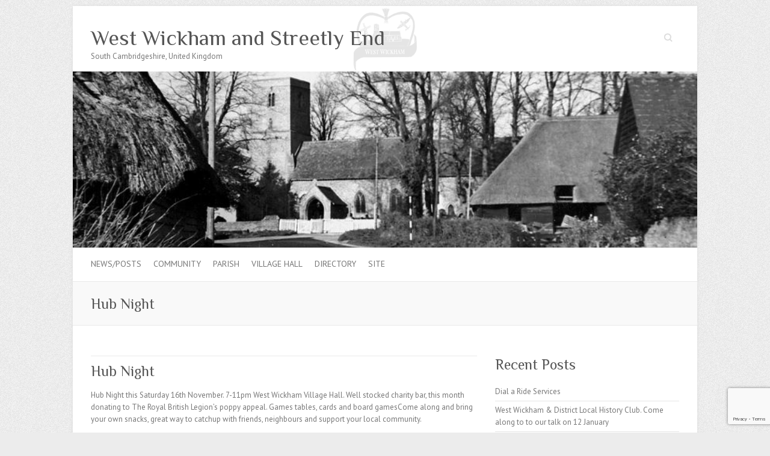

--- FILE ---
content_type: text/html; charset=UTF-8
request_url: https://westwickham.org/category/events/hub-night/
body_size: 14336
content:

<!DOCTYPE html>
<html lang="en-GB">
<head>

		<meta charset="UTF-8" />
	<meta name="viewport" content="width=device-width">
	<link rel="profile" href="https://gmpg.org/xfn/11" />
	<link rel="pingback" href="https://westwickham.org/xmlrpc.php" />	
<style id="jetpack-boost-critical-css">@media all{a,body,div,form,h1,h2,h3,html,iframe,label,li,p,span,ul{border:0;font-family:inherit;font-size:100%;font-style:inherit;font-weight:inherit;margin:0;outline:0;padding:0;vertical-align:baseline}html{-webkit-text-size-adjust:none}ul{list-style:none;margin:0}a img{border:0}article,aside,figure,header,nav,section{display:block}iframe{max-width:100%}body,input{color:#777;font:13px"PT Sans",sans-serif;line-height:20px;word-wrap:break-word}body{background:url(https://westwickham.org/wp-content/themes/attitude-pro/images/body-bg.png) #ececec}.wrapper{max-width:1038px;margin:0 auto;background-color:#fff;-webkit-box-shadow:0 0 5px #ddd;-moz-box-shadow:0 0 5px #ddd;box-shadow:0 0 5px #ddd}.container{margin:0 auto;max-width:978px}h1,h2,h3{font-weight:400;font-family:Philosopher,sans-serif;color:#555}h1{font-size:30px;line-height:36px}h2{font-size:28px;line-height:35px}h3{font-size:26px;line-height:32px}p{margin-bottom:15px}input[type=text]{-moz-appearance:none;-webkit-appearance:none;appearance:none}input{-moz-box-sizing:border-box;-webkit-box-sizing:border-box;box-sizing:border-box;padding:10px;border:1px solid rgba(0,0,0,.05);width:100%;background-color:#f9f9f9;-webkit-border-radius:3px;-moz-border-radius:3px;border-radius:3px}a{color:#05a9c5;text-decoration:none}figure{margin:0;text-align:center}img{max-width:100%;height:auto;vertical-align:top}.assistive-text{position:absolute!important;clip:rect(1px 1px 1px 1px);clip:rect(1px,1px,1px,1px)}.clearfix:after{visibility:hidden;display:block;font-size:0;content:" ";clear:both;height:0}.clearfix{display:inline-block}.clearfix{display:block}a.readmore{border:1px solid #0596af;color:#fff;display:inline-block;padding:5px 25px 0;-webkit-border-radius:3px;-moz-border-radius:3px;border-radius:3px;padding:1px 8px 2px;float:right;background:#06b8d7;background:-webkit-linear-gradient(#06b8d7,#05aac6);background:-moz-linear-gradient(#06b8d7,#05aac6);background:-ms-linear-gradient(#06b8d7,#05aac6);background:-o-linear-gradient(#06b8d7,#05aac6);background:-webkit-gradient(#06b8d7,#05aac6);background:linear-gradient(#06b8d7,#05aac6);-webkit-box-shadow:inset 0 1px 0 rgba(255,255,255,.3);-moz-box-shadow:inset 0 1px 0 rgba(255,255,255,.3);box-shadow:inset 0 1px 0 rgba(255,255,255,.3)}.back-to-top{position:fixed;bottom:30px;right:30px;z-index:1}.back-to-top a{width:40px;height:40px;display:block;-webkit-font-smoothing:antialiased;-moz-osx-font-smoothing:grayscale;font-size:20px;line-height:40px;font-family:FontAwesome;background-color:#fff;text-align:center;-webkit-border-radius:3px;-moz-border-radius:3px;border-radius:3px;color:#ddd}.back-to-top a:before{content:""}#branding{margin-top:30px}.hgroup-wrap{padding-top:20px;padding-bottom:51px}.hgroup-wrap a{display:block}#site-logo{float:left;margin-top:32px}#site-title{font:36px"Philosopher",sans-serif;line-height:42px}#site-title a{color:#555}#site-description{font:13px"PT Sans",sans-serif;line-height:20px;color:#777}.hgroup-right{float:right;margin-top:38px}.social-profiles{float:left}.social-profiles ul{margin:-10px 0 0;float:right}.header-image{width:100%;height:auto}#access{border-top:1px solid #eaeaea;border-bottom:1px solid #eaeaea}#access li{float:left;position:relative;padding:0 20px 0 0}#access a{color:#777;display:block;float:left;font-size:14px;text-transform:uppercase;padding:16px 0 0;height:39px}#access ul li.current-menu-ancestor a,#access ul li.current-menu-item a,#access ul li.current_page_ancestor a{color:#05a9c5}#access ul li ul{display:none;z-index:9999}#access ul li ul{position:absolute;background-color:#fff;border-top:4px solid #05a9c5;top:55px;left:0;width:190px}#access ul li ul li{float:none;border-bottom:1px solid #eaeaea;padding:0}#access ul li ul li a,#access ul li ul li.current-menu-item a,#access ul li.current-menu-ancestor ul li a,#access ul li.current_page_ancestor ul li a{float:none;line-height:21px;font-size:13px;font-weight:400;height:100%;padding:6px 10px;color:#777;text-transform:capitalize}#access ul li ul li ul{left:190px;top:-4px}.menu-toggle{display:none}input.s{background:url(https://westwickham.org/wp-content/themes/attitude-pro/images/search.png) no-repeat right 6px #fff;-moz-box-sizing:content-box;-webkit-box-sizing:content-box;box-sizing:content-box;width:0;padding:3px 33px 3px 0;height:22px;color:#bbb;font-style:italic;margin:0;border-color:transparent;text-indent:25px}#branding .searchform{float:left}#main{padding:50px 0 10px}#content h2{padding-bottom:15px}#primary{float:left;width:65.64%}#content .post{padding-top:10px;padding-bottom:40px;border-top:1px solid #eaeaea}.page-title-wrap{background-color:#f9f9f9;border-bottom:1px solid #eaeaea;padding:20px 0}.page-title{font-size:24px;line-height:30px;color:#555;font-weight:400;float:left;padding-top:2px}.entry-title{font:24px"Philosopher",sans-serif;line-height:30px}.entry-title,.entry-title a{color:#555}.entry-meta-bar{border-top:1px solid #eaeaea;border-bottom:1px solid #eaeaea;padding:7px 0;clear:both}.entry-meta{width:84.89%;float:left;padding-top:2px}.entry-meta a{color:#555}.entry-meta span{padding:0 5px;display:inline-block}.post-featured-image{margin-bottom:30px;max-width:700px}.post-featured-image a{display:block}.entry-content{padding-bottom:15px;display:block;overflow:hidden}#secondary{float:right;width:31.28%}.widget{margin-bottom:40px}.widget ul li a{color:#777}.widget-title{font-size:24px;line-height:30px;padding-bottom:15px}.widget-title{color:#555}.widget_recent_entries ul li{border-bottom:1px solid rgba(0,0,0,.1);padding:5px 0}@media only screen and (max-width:1078px){.wrapper{width:708px}.container{width:668px}#primary,#secondary{float:none;width:100%}}@media only screen and (max-width:767px){.wrapper{width:300px}.container{width:280px}#content h2{padding-bottom:10px}#branding{margin-top:10px}.hgroup-wrap{padding-bottom:25px;padding-top:0}.hgroup-right{margin-top:32px}.hgroup-right .social-profiles{display:none}#site-logo{margin-top:25px}.menu-toggle{display:block;background-color:rgba(0,0,0,0);font-size:0;border:0 none;padding:0;color:#777;width:24px;height:21px;float:right;margin-top:3px}.menu-toggle:before{display:block;-webkit-font-smoothing:antialiased;-moz-osx-font-smoothing:grayscale;font-size:28px;line-height:0;font-family:FontAwesome;vertical-align:top;content:""}.root{display:none}#access{border-top:0 none}#access li{position:inherit;width:100%;border-top:1px solid rgba(0,0,0,.1);padding-right:0}#access a{float:none;padding:10px 0;height:inherit}#access ul li ul{display:block}#access ul li ul{position:inherit;top:0;width:inherit;border:0 none}#access ul li ul li{border-bottom:0 none}#access ul li ul li a,#access ul li ul li.current-menu-item a,#access ul li.current-menu-ancestor ul li a,#access ul li.current_page_ancestor ul li a{padding:10px 0 10px 15px}#access ul li ul li ul a,#access ul li.current-menu-ancestor ul li ul a,#access ul li.current_page_ancestor ul li ul a{padding-left:25px}.page-title-wrap{padding:10px 0}#main{padding-top:40px}.post-featured-image{margin-bottom:15px}.entry-content{padding-bottom:0}#content .post{padding-bottom:30px}.widget{margin-bottom:30px}}@media only screen and (min-width:480px) and (max-width:767px){.wrapper{width:450px}.container{width:420px}#branding{margin-top:20px}.hgroup-wrap{padding-bottom:30px}.hgroup-right{margin-top:37px}#site-logo{margin-top:30px}}@media only screen and (max-width:319px){.container,.wrapper{width:95%}}@media all and (-webkit-min-device-pixel-ratio:1.5){input.s{background-image:url(https://westwickham.org/wp-content/themes/attitude-pro/images/search@2x.png);background-size:24px 15px}}}</style><title>Hub Night &#8211; West Wickham and Streetly End</title>
<meta name='robots' content='max-image-preview:large' />
<link rel='dns-prefetch' href='//fonts.googleapis.com' />
<link rel="alternate" type="application/rss+xml" title="West Wickham and Streetly End &raquo; Feed" href="https://westwickham.org/feed/" />
<link rel="alternate" type="application/rss+xml" title="West Wickham and Streetly End &raquo; Comments Feed" href="https://westwickham.org/comments/feed/" />
<link rel="alternate" type="application/rss+xml" title="West Wickham and Streetly End &raquo; Hub Night Category Feed" href="https://westwickham.org/category/events/hub-night/feed/" />
<style id='wp-img-auto-sizes-contain-inline-css' type='text/css'>
img:is([sizes=auto i],[sizes^="auto," i]){contain-intrinsic-size:3000px 1500px}
/*# sourceURL=wp-img-auto-sizes-contain-inline-css */
</style>
<style id='wp-emoji-styles-inline-css' type='text/css'>

	img.wp-smiley, img.emoji {
		display: inline !important;
		border: none !important;
		box-shadow: none !important;
		height: 1em !important;
		width: 1em !important;
		margin: 0 0.07em !important;
		vertical-align: -0.1em !important;
		background: none !important;
		padding: 0 !important;
	}
/*# sourceURL=wp-emoji-styles-inline-css */
</style>
<style id='wp-block-library-inline-css' type='text/css'>
:root{--wp-block-synced-color:#7a00df;--wp-block-synced-color--rgb:122,0,223;--wp-bound-block-color:var(--wp-block-synced-color);--wp-editor-canvas-background:#ddd;--wp-admin-theme-color:#007cba;--wp-admin-theme-color--rgb:0,124,186;--wp-admin-theme-color-darker-10:#006ba1;--wp-admin-theme-color-darker-10--rgb:0,107,160.5;--wp-admin-theme-color-darker-20:#005a87;--wp-admin-theme-color-darker-20--rgb:0,90,135;--wp-admin-border-width-focus:2px}@media (min-resolution:192dpi){:root{--wp-admin-border-width-focus:1.5px}}.wp-element-button{cursor:pointer}:root .has-very-light-gray-background-color{background-color:#eee}:root .has-very-dark-gray-background-color{background-color:#313131}:root .has-very-light-gray-color{color:#eee}:root .has-very-dark-gray-color{color:#313131}:root .has-vivid-green-cyan-to-vivid-cyan-blue-gradient-background{background:linear-gradient(135deg,#00d084,#0693e3)}:root .has-purple-crush-gradient-background{background:linear-gradient(135deg,#34e2e4,#4721fb 50%,#ab1dfe)}:root .has-hazy-dawn-gradient-background{background:linear-gradient(135deg,#faaca8,#dad0ec)}:root .has-subdued-olive-gradient-background{background:linear-gradient(135deg,#fafae1,#67a671)}:root .has-atomic-cream-gradient-background{background:linear-gradient(135deg,#fdd79a,#004a59)}:root .has-nightshade-gradient-background{background:linear-gradient(135deg,#330968,#31cdcf)}:root .has-midnight-gradient-background{background:linear-gradient(135deg,#020381,#2874fc)}:root{--wp--preset--font-size--normal:16px;--wp--preset--font-size--huge:42px}.has-regular-font-size{font-size:1em}.has-larger-font-size{font-size:2.625em}.has-normal-font-size{font-size:var(--wp--preset--font-size--normal)}.has-huge-font-size{font-size:var(--wp--preset--font-size--huge)}.has-text-align-center{text-align:center}.has-text-align-left{text-align:left}.has-text-align-right{text-align:right}.has-fit-text{white-space:nowrap!important}#end-resizable-editor-section{display:none}.aligncenter{clear:both}.items-justified-left{justify-content:flex-start}.items-justified-center{justify-content:center}.items-justified-right{justify-content:flex-end}.items-justified-space-between{justify-content:space-between}.screen-reader-text{border:0;clip-path:inset(50%);height:1px;margin:-1px;overflow:hidden;padding:0;position:absolute;width:1px;word-wrap:normal!important}.screen-reader-text:focus{background-color:#ddd;clip-path:none;color:#444;display:block;font-size:1em;height:auto;left:5px;line-height:normal;padding:15px 23px 14px;text-decoration:none;top:5px;width:auto;z-index:100000}html :where(.has-border-color){border-style:solid}html :where([style*=border-top-color]){border-top-style:solid}html :where([style*=border-right-color]){border-right-style:solid}html :where([style*=border-bottom-color]){border-bottom-style:solid}html :where([style*=border-left-color]){border-left-style:solid}html :where([style*=border-width]){border-style:solid}html :where([style*=border-top-width]){border-top-style:solid}html :where([style*=border-right-width]){border-right-style:solid}html :where([style*=border-bottom-width]){border-bottom-style:solid}html :where([style*=border-left-width]){border-left-style:solid}html :where(img[class*=wp-image-]){height:auto;max-width:100%}:where(figure){margin:0 0 1em}html :where(.is-position-sticky){--wp-admin--admin-bar--position-offset:var(--wp-admin--admin-bar--height,0px)}@media screen and (max-width:600px){html :where(.is-position-sticky){--wp-admin--admin-bar--position-offset:0px}}

/*# sourceURL=wp-block-library-inline-css */
</style><style id='wp-block-paragraph-inline-css' type='text/css'>
.is-small-text{font-size:.875em}.is-regular-text{font-size:1em}.is-large-text{font-size:2.25em}.is-larger-text{font-size:3em}.has-drop-cap:not(:focus):first-letter{float:left;font-size:8.4em;font-style:normal;font-weight:100;line-height:.68;margin:.05em .1em 0 0;text-transform:uppercase}body.rtl .has-drop-cap:not(:focus):first-letter{float:none;margin-left:.1em}p.has-drop-cap.has-background{overflow:hidden}:root :where(p.has-background){padding:1.25em 2.375em}:where(p.has-text-color:not(.has-link-color)) a{color:inherit}p.has-text-align-left[style*="writing-mode:vertical-lr"],p.has-text-align-right[style*="writing-mode:vertical-rl"]{rotate:180deg}
/*# sourceURL=https://westwickham.org/wp-includes/blocks/paragraph/style.min.css */
</style>
<style id='global-styles-inline-css' type='text/css'>
:root{--wp--preset--aspect-ratio--square: 1;--wp--preset--aspect-ratio--4-3: 4/3;--wp--preset--aspect-ratio--3-4: 3/4;--wp--preset--aspect-ratio--3-2: 3/2;--wp--preset--aspect-ratio--2-3: 2/3;--wp--preset--aspect-ratio--16-9: 16/9;--wp--preset--aspect-ratio--9-16: 9/16;--wp--preset--color--black: #000000;--wp--preset--color--cyan-bluish-gray: #abb8c3;--wp--preset--color--white: #ffffff;--wp--preset--color--pale-pink: #f78da7;--wp--preset--color--vivid-red: #cf2e2e;--wp--preset--color--luminous-vivid-orange: #ff6900;--wp--preset--color--luminous-vivid-amber: #fcb900;--wp--preset--color--light-green-cyan: #7bdcb5;--wp--preset--color--vivid-green-cyan: #00d084;--wp--preset--color--pale-cyan-blue: #8ed1fc;--wp--preset--color--vivid-cyan-blue: #0693e3;--wp--preset--color--vivid-purple: #9b51e0;--wp--preset--gradient--vivid-cyan-blue-to-vivid-purple: linear-gradient(135deg,rgb(6,147,227) 0%,rgb(155,81,224) 100%);--wp--preset--gradient--light-green-cyan-to-vivid-green-cyan: linear-gradient(135deg,rgb(122,220,180) 0%,rgb(0,208,130) 100%);--wp--preset--gradient--luminous-vivid-amber-to-luminous-vivid-orange: linear-gradient(135deg,rgb(252,185,0) 0%,rgb(255,105,0) 100%);--wp--preset--gradient--luminous-vivid-orange-to-vivid-red: linear-gradient(135deg,rgb(255,105,0) 0%,rgb(207,46,46) 100%);--wp--preset--gradient--very-light-gray-to-cyan-bluish-gray: linear-gradient(135deg,rgb(238,238,238) 0%,rgb(169,184,195) 100%);--wp--preset--gradient--cool-to-warm-spectrum: linear-gradient(135deg,rgb(74,234,220) 0%,rgb(151,120,209) 20%,rgb(207,42,186) 40%,rgb(238,44,130) 60%,rgb(251,105,98) 80%,rgb(254,248,76) 100%);--wp--preset--gradient--blush-light-purple: linear-gradient(135deg,rgb(255,206,236) 0%,rgb(152,150,240) 100%);--wp--preset--gradient--blush-bordeaux: linear-gradient(135deg,rgb(254,205,165) 0%,rgb(254,45,45) 50%,rgb(107,0,62) 100%);--wp--preset--gradient--luminous-dusk: linear-gradient(135deg,rgb(255,203,112) 0%,rgb(199,81,192) 50%,rgb(65,88,208) 100%);--wp--preset--gradient--pale-ocean: linear-gradient(135deg,rgb(255,245,203) 0%,rgb(182,227,212) 50%,rgb(51,167,181) 100%);--wp--preset--gradient--electric-grass: linear-gradient(135deg,rgb(202,248,128) 0%,rgb(113,206,126) 100%);--wp--preset--gradient--midnight: linear-gradient(135deg,rgb(2,3,129) 0%,rgb(40,116,252) 100%);--wp--preset--font-size--small: 13px;--wp--preset--font-size--medium: 20px;--wp--preset--font-size--large: 36px;--wp--preset--font-size--x-large: 42px;--wp--preset--spacing--20: 0.44rem;--wp--preset--spacing--30: 0.67rem;--wp--preset--spacing--40: 1rem;--wp--preset--spacing--50: 1.5rem;--wp--preset--spacing--60: 2.25rem;--wp--preset--spacing--70: 3.38rem;--wp--preset--spacing--80: 5.06rem;--wp--preset--shadow--natural: 6px 6px 9px rgba(0, 0, 0, 0.2);--wp--preset--shadow--deep: 12px 12px 50px rgba(0, 0, 0, 0.4);--wp--preset--shadow--sharp: 6px 6px 0px rgba(0, 0, 0, 0.2);--wp--preset--shadow--outlined: 6px 6px 0px -3px rgb(255, 255, 255), 6px 6px rgb(0, 0, 0);--wp--preset--shadow--crisp: 6px 6px 0px rgb(0, 0, 0);}:where(.is-layout-flex){gap: 0.5em;}:where(.is-layout-grid){gap: 0.5em;}body .is-layout-flex{display: flex;}.is-layout-flex{flex-wrap: wrap;align-items: center;}.is-layout-flex > :is(*, div){margin: 0;}body .is-layout-grid{display: grid;}.is-layout-grid > :is(*, div){margin: 0;}:where(.wp-block-columns.is-layout-flex){gap: 2em;}:where(.wp-block-columns.is-layout-grid){gap: 2em;}:where(.wp-block-post-template.is-layout-flex){gap: 1.25em;}:where(.wp-block-post-template.is-layout-grid){gap: 1.25em;}.has-black-color{color: var(--wp--preset--color--black) !important;}.has-cyan-bluish-gray-color{color: var(--wp--preset--color--cyan-bluish-gray) !important;}.has-white-color{color: var(--wp--preset--color--white) !important;}.has-pale-pink-color{color: var(--wp--preset--color--pale-pink) !important;}.has-vivid-red-color{color: var(--wp--preset--color--vivid-red) !important;}.has-luminous-vivid-orange-color{color: var(--wp--preset--color--luminous-vivid-orange) !important;}.has-luminous-vivid-amber-color{color: var(--wp--preset--color--luminous-vivid-amber) !important;}.has-light-green-cyan-color{color: var(--wp--preset--color--light-green-cyan) !important;}.has-vivid-green-cyan-color{color: var(--wp--preset--color--vivid-green-cyan) !important;}.has-pale-cyan-blue-color{color: var(--wp--preset--color--pale-cyan-blue) !important;}.has-vivid-cyan-blue-color{color: var(--wp--preset--color--vivid-cyan-blue) !important;}.has-vivid-purple-color{color: var(--wp--preset--color--vivid-purple) !important;}.has-black-background-color{background-color: var(--wp--preset--color--black) !important;}.has-cyan-bluish-gray-background-color{background-color: var(--wp--preset--color--cyan-bluish-gray) !important;}.has-white-background-color{background-color: var(--wp--preset--color--white) !important;}.has-pale-pink-background-color{background-color: var(--wp--preset--color--pale-pink) !important;}.has-vivid-red-background-color{background-color: var(--wp--preset--color--vivid-red) !important;}.has-luminous-vivid-orange-background-color{background-color: var(--wp--preset--color--luminous-vivid-orange) !important;}.has-luminous-vivid-amber-background-color{background-color: var(--wp--preset--color--luminous-vivid-amber) !important;}.has-light-green-cyan-background-color{background-color: var(--wp--preset--color--light-green-cyan) !important;}.has-vivid-green-cyan-background-color{background-color: var(--wp--preset--color--vivid-green-cyan) !important;}.has-pale-cyan-blue-background-color{background-color: var(--wp--preset--color--pale-cyan-blue) !important;}.has-vivid-cyan-blue-background-color{background-color: var(--wp--preset--color--vivid-cyan-blue) !important;}.has-vivid-purple-background-color{background-color: var(--wp--preset--color--vivid-purple) !important;}.has-black-border-color{border-color: var(--wp--preset--color--black) !important;}.has-cyan-bluish-gray-border-color{border-color: var(--wp--preset--color--cyan-bluish-gray) !important;}.has-white-border-color{border-color: var(--wp--preset--color--white) !important;}.has-pale-pink-border-color{border-color: var(--wp--preset--color--pale-pink) !important;}.has-vivid-red-border-color{border-color: var(--wp--preset--color--vivid-red) !important;}.has-luminous-vivid-orange-border-color{border-color: var(--wp--preset--color--luminous-vivid-orange) !important;}.has-luminous-vivid-amber-border-color{border-color: var(--wp--preset--color--luminous-vivid-amber) !important;}.has-light-green-cyan-border-color{border-color: var(--wp--preset--color--light-green-cyan) !important;}.has-vivid-green-cyan-border-color{border-color: var(--wp--preset--color--vivid-green-cyan) !important;}.has-pale-cyan-blue-border-color{border-color: var(--wp--preset--color--pale-cyan-blue) !important;}.has-vivid-cyan-blue-border-color{border-color: var(--wp--preset--color--vivid-cyan-blue) !important;}.has-vivid-purple-border-color{border-color: var(--wp--preset--color--vivid-purple) !important;}.has-vivid-cyan-blue-to-vivid-purple-gradient-background{background: var(--wp--preset--gradient--vivid-cyan-blue-to-vivid-purple) !important;}.has-light-green-cyan-to-vivid-green-cyan-gradient-background{background: var(--wp--preset--gradient--light-green-cyan-to-vivid-green-cyan) !important;}.has-luminous-vivid-amber-to-luminous-vivid-orange-gradient-background{background: var(--wp--preset--gradient--luminous-vivid-amber-to-luminous-vivid-orange) !important;}.has-luminous-vivid-orange-to-vivid-red-gradient-background{background: var(--wp--preset--gradient--luminous-vivid-orange-to-vivid-red) !important;}.has-very-light-gray-to-cyan-bluish-gray-gradient-background{background: var(--wp--preset--gradient--very-light-gray-to-cyan-bluish-gray) !important;}.has-cool-to-warm-spectrum-gradient-background{background: var(--wp--preset--gradient--cool-to-warm-spectrum) !important;}.has-blush-light-purple-gradient-background{background: var(--wp--preset--gradient--blush-light-purple) !important;}.has-blush-bordeaux-gradient-background{background: var(--wp--preset--gradient--blush-bordeaux) !important;}.has-luminous-dusk-gradient-background{background: var(--wp--preset--gradient--luminous-dusk) !important;}.has-pale-ocean-gradient-background{background: var(--wp--preset--gradient--pale-ocean) !important;}.has-electric-grass-gradient-background{background: var(--wp--preset--gradient--electric-grass) !important;}.has-midnight-gradient-background{background: var(--wp--preset--gradient--midnight) !important;}.has-small-font-size{font-size: var(--wp--preset--font-size--small) !important;}.has-medium-font-size{font-size: var(--wp--preset--font-size--medium) !important;}.has-large-font-size{font-size: var(--wp--preset--font-size--large) !important;}.has-x-large-font-size{font-size: var(--wp--preset--font-size--x-large) !important;}
/*# sourceURL=global-styles-inline-css */
</style>

<style id='classic-theme-styles-inline-css' type='text/css'>
/*! This file is auto-generated */
.wp-block-button__link{color:#fff;background-color:#32373c;border-radius:9999px;box-shadow:none;text-decoration:none;padding:calc(.667em + 2px) calc(1.333em + 2px);font-size:1.125em}.wp-block-file__button{background:#32373c;color:#fff;text-decoration:none}
/*# sourceURL=/wp-includes/css/classic-themes.min.css */
</style>
<noscript><link rel='stylesheet' id='contact-form-7-css' href='https://westwickham.org/wp-content/plugins/contact-form-7/includes/css/styles.css?ver=6.1.4' type='text/css' media='all' />
</noscript><link data-media="all" onload="this.media=this.dataset.media; delete this.dataset.media; this.removeAttribute( &apos;onload&apos; );" rel='stylesheet' id='contact-form-7-css' href='https://westwickham.org/wp-content/plugins/contact-form-7/includes/css/styles.css?ver=6.1.4' type='text/css' media="not all" />
<noscript><link rel='stylesheet' id='attitude_style-css' href='https://westwickham.org/wp-content/themes/attitude-pro/style.css?ver=219e2c94fd3396e228825e540f454d63' type='text/css' media='all' />
</noscript><link data-media="all" onload="this.media=this.dataset.media; delete this.dataset.media; this.removeAttribute( &apos;onload&apos; );" rel='stylesheet' id='attitude_style-css' href='https://westwickham.org/wp-content/themes/attitude-pro/style.css?ver=219e2c94fd3396e228825e540f454d63' type='text/css' media="not all" />
<noscript><link rel='stylesheet' id='attitude-font-awesome-css' href='https://westwickham.org/wp-content/themes/attitude-pro/font-awesome/css/font-awesome.css?ver=219e2c94fd3396e228825e540f454d63' type='text/css' media='all' />
</noscript><link data-media="all" onload="this.media=this.dataset.media; delete this.dataset.media; this.removeAttribute( &apos;onload&apos; );" rel='stylesheet' id='attitude-font-awesome-css' href='https://westwickham.org/wp-content/themes/attitude-pro/font-awesome/css/font-awesome.css?ver=219e2c94fd3396e228825e540f454d63' type='text/css' media="not all" />
<noscript><link rel='stylesheet' id='attitude_google_font-css' href='//fonts.googleapis.com/css?family=PT+Sans%7CPhilosopher&#038;ver=6.9' type='text/css' media='all' />
</noscript><link data-media="all" onload="this.media=this.dataset.media; delete this.dataset.media; this.removeAttribute( &apos;onload&apos; );" rel='stylesheet' id='attitude_google_font-css' href='//fonts.googleapis.com/css?family=PT+Sans%7CPhilosopher&#038;ver=6.9' type='text/css' media="not all" />
<noscript><link rel='stylesheet' id='jquery_fancybox_style-css' href='https://westwickham.org/wp-content/themes/attitude-pro/library/css/jquery.fancybox-1.3.4.css?ver=219e2c94fd3396e228825e540f454d63' type='text/css' media='all' />
</noscript><link data-media="all" onload="this.media=this.dataset.media; delete this.dataset.media; this.removeAttribute( &apos;onload&apos; );" rel='stylesheet' id='jquery_fancybox_style-css' href='https://westwickham.org/wp-content/themes/attitude-pro/library/css/jquery.fancybox-1.3.4.css?ver=219e2c94fd3396e228825e540f454d63' type='text/css' media="not all" />
<noscript><link rel='stylesheet' id='tablepress-default-css' href='https://westwickham.org/wp-content/tablepress-combined.min.css?ver=75' type='text/css' media='all' />
</noscript><link data-media="all" onload="this.media=this.dataset.media; delete this.dataset.media; this.removeAttribute( &apos;onload&apos; );" rel='stylesheet' id='tablepress-default-css' href='https://westwickham.org/wp-content/tablepress-combined.min.css?ver=75' type='text/css' media="not all" />






<link rel="https://api.w.org/" href="https://westwickham.org/wp-json/" /><link rel="alternate" title="JSON" type="application/json" href="https://westwickham.org/wp-json/wp/v2/categories/35" /><link rel="EditURI" type="application/rsd+xml" title="RSD" href="https://westwickham.org/xmlrpc.php?rsd" />
	<style type="text/css">
		/* Font Family */
								/* Font Size */
																																																																								</style>
<!-- West Wickham and Streetly End Custom CSS Styles -->
<style type="text/css" media="screen">
#content ul a, #content ol a {
    color: #05a9c5;
}
#branding {
    margin-top: 10px;
}
.hgroup-wrap {
    background-image: url(/wp-content/uploads/2021/02/WestWickhamSign1.png);
    background-position: center top;
    background-repeat: no-repeat;
background-size: 110px 110px;
    padding-bottom: 15px;
    padding-top: 0;
}
select.wpcf7-time
{
    width: 100px !important;
}

th.data,  td.data {
  text-align: right;
}

table.data tr:nth-child(odd) {
    background-color: #f2f2f2
}

tr.data:nth-child(odd) {
    background-color: #f2f2f2
}

.smaller-font {
  font-family:Arial,Verdana,sans-serif;
  font-size:0.8em;
  line-height: 1em;
}

.sub-menu {
border-width: 1px;
border-style: dotted;
}

/* Show only the right item for the current user state */
body.logged-in .menu-item-login { display: none; }
body:not(.logged-in) .menu-item-logout { display: none; }
</style>
<link rel="icon" href="/wp-content/uploads/2016/02/cropped-VillageSign-32x32.png" sizes="32x32" />
<link rel="icon" href="/wp-content/uploads/2016/02/cropped-VillageSign-192x192.png" sizes="192x192" />
<link rel="apple-touch-icon" href="/wp-content/uploads/2016/02/cropped-VillageSign-180x180.png" />
<meta name="msapplication-TileImage" content="/wp-content/uploads/2016/02/cropped-VillageSign-270x270.png" />

</head>

<body data-rsssl=1 class="archive category category-hub-night category-35 wp-theme-attitude-pro ">
	
	<div class="wrapper">
				<header id="branding" >
				
	<div class="container clearfix">
		<div class="hgroup-wrap clearfix">
			<section class="hgroup-right">
			
			<div class="social-profiles clearfix">
				<ul>
			</ul>
			</div><!-- .social-profiles -->	<form action="https://westwickham.org/" class="searchform clearfix" method="get">
		<label class="assistive-text" for="s">Search</label>
		<input type="text" placeholder="Search" class="s field" name="s">
	</form><!-- .searchform -->
				<button class="menu-toggle">Responsive Menu</button>
			</section><!-- .hgroup-right -->	
				<div id="site-logo" class="clearfix">
																			<h2 id="site-title"> 
								<a href="https://westwickham.org/" title="West Wickham and Streetly End" rel="home">
									West Wickham and Streetly End								</a>
							</h2>
															<h2 id="site-description">South Cambridgeshire, United Kingdom</h2>
											
				</div><!-- #site-logo -->
			
		</div><!-- .hgroup-wrap -->
	</div><!-- .container -->	
					<a href="https://westwickham.org/" title="West Wickham and Streetly End"><img src="/wp-content/uploads/2017/01/cropped-Neg087.jpg" class="header-image" width="800" height="226" alt="West Wickham and Streetly End"></a>
				
	<nav id="access" class="clearfix">
					<div class="container clearfix"><ul class="root"><li id="menu-item-1427" class="menu-item menu-item-type-post_type menu-item-object-page current_page_parent menu-item-has-children menu-item-1427"><a href="https://westwickham.org/posts/">News/Posts</a>
<ul class="sub-menu">
	<li id="menu-item-2982" class="menu-item menu-item-type-post_type menu-item-object-page current_page_parent menu-item-2982"><a href="https://westwickham.org/posts/">Posts</a></li>
	<li id="menu-item-194" class="menu-item menu-item-type-post_type menu-item-object-page menu-item-has-children menu-item-194"><a href="https://westwickham.org/village-voice/">Village Voice</a>
	<ul class="sub-menu">
		<li id="menu-item-2979" class="menu-item menu-item-type-post_type menu-item-object-page menu-item-2979"><a href="https://westwickham.org/village-voice/">Latest Edition</a></li>
		<li id="menu-item-486" class="menu-item menu-item-type-post_type menu-item-object-page menu-item-486"><a href="https://westwickham.org/village-voice/village-voice-archives/">Village Voice Archives</a></li>
	</ul>
</li>
	<li id="menu-item-2381" class="menu-item menu-item-type-taxonomy menu-item-object-category menu-item-2381"><a href="https://westwickham.org/category/broadband/">Broadband</a></li>
	<li id="menu-item-2375" class="menu-item menu-item-type-taxonomy menu-item-object-category menu-item-2375"><a href="https://westwickham.org/category/community/">Community</a></li>
	<li id="menu-item-2376" class="menu-item menu-item-type-taxonomy menu-item-object-category current-category-ancestor menu-item-2376"><a href="https://westwickham.org/category/events/">Events</a></li>
	<li id="menu-item-2377" class="menu-item menu-item-type-taxonomy menu-item-object-category menu-item-2377"><a href="https://westwickham.org/category/neighbourhood-plan/">Neighbourhood Plan</a></li>
	<li id="menu-item-2374" class="menu-item menu-item-type-taxonomy menu-item-object-category menu-item-2374"><a href="https://westwickham.org/category/news/">News</a></li>
	<li id="menu-item-2380" class="menu-item menu-item-type-taxonomy menu-item-object-category menu-item-2380"><a href="https://westwickham.org/category/parish-council/">Parish Council</a></li>
	<li id="menu-item-2379" class="menu-item menu-item-type-taxonomy menu-item-object-category menu-item-2379"><a href="https://westwickham.org/category/village-hall/">Village Hall</a></li>
</ul>
</li>
<li id="menu-item-153" class="menu-item menu-item-type-post_type menu-item-object-page menu-item-has-children menu-item-153"><a href="https://westwickham.org/community/">Community</a>
<ul class="sub-menu">
	<li id="menu-item-1054" class="menu-item menu-item-type-post_type menu-item-object-page menu-item-1054"><a href="https://westwickham.org/community/babysitting/">Babysitting</a></li>
	<li id="menu-item-2266" class="menu-item menu-item-type-post_type menu-item-object-page menu-item-2266"><a href="https://westwickham.org/community/bin-collection-dates/">Bin Collection Dates</a></li>
	<li id="menu-item-175" class="menu-item menu-item-type-post_type menu-item-object-page menu-item-has-children menu-item-175"><a href="https://westwickham.org/clubs/">Clubs</a>
	<ul class="sub-menu">
		<li id="menu-item-2980" class="menu-item menu-item-type-post_type menu-item-object-page menu-item-2980"><a href="https://westwickham.org/clubs/">Clubs</a></li>
		<li id="menu-item-5953" class="menu-item menu-item-type-post_type menu-item-object-page menu-item-5953"><a href="https://westwickham.org/chair-yoga/">Chair Yoga</a></li>
		<li id="menu-item-2022" class="menu-item menu-item-type-post_type menu-item-object-page menu-item-2022"><a href="https://westwickham.org/clubs/kenyukan-dojo/">KenYuKan Dojo</a></li>
		<li id="menu-item-703" class="menu-item menu-item-type-post_type menu-item-object-page menu-item-703"><a href="https://westwickham.org/clubs/the-west-wickham-carpet-bowls-club/">The West Wickham Carpet Bowls Club</a></li>
		<li id="menu-item-172" class="menu-item menu-item-type-post_type menu-item-object-page menu-item-172"><a href="https://westwickham.org/clubs/west-wickham-district-gardening-club/">West Wickham &#038; District Gardening Club</a></li>
		<li id="menu-item-239" class="menu-item menu-item-type-post_type menu-item-object-page menu-item-has-children menu-item-239"><a href="https://westwickham.org/clubs/west-wickham-district-local-history-club/">West Wickham &#038; District Local History Club</a>
		<ul class="sub-menu">
			<li id="menu-item-2159" class="menu-item menu-item-type-post_type menu-item-object-page menu-item-2159"><a href="https://westwickham.org/clubs/west-wickham-district-local-history-club/a-brief-history-of-the-village/">A brief history of the village</a></li>
			<li id="menu-item-2157" class="menu-item menu-item-type-post_type menu-item-object-page menu-item-2157"><a href="https://westwickham.org/clubs/west-wickham-district-local-history-club/the-village-sign/">The Village Sign</a></li>
			<li id="menu-item-2158" class="menu-item menu-item-type-post_type menu-item-object-page menu-item-2158"><a href="https://westwickham.org/clubs/west-wickham-district-local-history-club/west-wickham-war-memorial/">West Wickham War Memorial</a></li>
		</ul>
</li>
	</ul>
</li>
	<li id="menu-item-1995" class="menu-item menu-item-type-post_type menu-item-object-page menu-item-1995"><a href="https://westwickham.org/community/rights-of-way-in-and-around-west-wickham/">Footpaths and Rights of way</a></li>
	<li id="menu-item-412" class="menu-item menu-item-type-post_type menu-item-object-page menu-item-412"><a href="https://westwickham.org/jubilee-walk-2/">Jubilee Walk</a></li>
	<li id="menu-item-5248" class="menu-item menu-item-type-post_type menu-item-object-post menu-item-has-children menu-item-5248"><a href="https://westwickham.org/2023/04/coronation-big-lunch-sunday-7th-may-12pm-4pm/">Coronation Big Lunch</a>
	<ul class="sub-menu">
		<li id="menu-item-5250" class="menu-item menu-item-type-post_type menu-item-object-gallery menu-item-5250"><a href="https://westwickham.org/gallery/coronation-big-lunch-2023/">Photos</a></li>
	</ul>
</li>
	<li id="menu-item-3281" class="menu-item menu-item-type-custom menu-item-object-custom menu-item-3281"><a href="https://westwickham.org/transport-info-sheet-3/">Local Transport 2019</a></li>
	<li id="menu-item-2282" class="menu-item menu-item-type-post_type menu-item-object-page menu-item-2282"><a href="https://westwickham.org/community/hub-night/">Hub Night</a></li>
	<li id="menu-item-2526" class="menu-item menu-item-type-post_type menu-item-object-page menu-item-2526"><a href="https://westwickham.org/community/post-office/">Post Office</a></li>
	<li id="menu-item-1199" class="menu-item menu-item-type-post_type menu-item-object-page menu-item-1199"><a href="https://westwickham.org/community/residents/">Residents</a></li>
</ul>
</li>
<li id="menu-item-1522" class="menu-item menu-item-type-post_type menu-item-object-page menu-item-has-children menu-item-1522"><a href="https://westwickham.org/directory/parish-council/" title="Parish Council and Working Groups">Parish</a>
<ul class="sub-menu">
	<li id="menu-item-2984" class="menu-item menu-item-type-post_type menu-item-object-page menu-item-has-children menu-item-2984"><a href="https://westwickham.org/directory/parish-council/">Your Parish Council</a>
	<ul class="sub-menu">
		<li id="menu-item-1589" class="menu-item menu-item-type-post_type menu-item-object-page menu-item-has-children menu-item-1589"><a href="https://westwickham.org/parish-council-meetings/">Parish Council Meetings</a>
		<ul class="sub-menu">
			<li id="menu-item-6333" class="menu-item menu-item-type-post_type menu-item-object-page menu-item-6333"><a href="https://westwickham.org/parish-council-meetings/parish-council-meetings-2026/">Parish Council Meetings 2026</a></li>
			<li id="menu-item-5963" class="menu-item menu-item-type-post_type menu-item-object-page menu-item-5963"><a href="https://westwickham.org/parish-council-meetings/parish-council-meetings-2025/">Parish Council Meetings 2025</a></li>
			<li id="menu-item-5616" class="menu-item menu-item-type-post_type menu-item-object-page menu-item-5616"><a href="https://westwickham.org/parish-council-meetings/parish-council-meetings-2024/">Parish Council Meetings 2024</a></li>
			<li id="menu-item-5048" class="menu-item menu-item-type-post_type menu-item-object-page menu-item-5048"><a href="https://westwickham.org/parish-council-meetings/parish-council-meetings-2023/">Parish Council Meetings 2023</a></li>
			<li id="menu-item-4617" class="menu-item menu-item-type-post_type menu-item-object-page menu-item-4617"><a href="https://westwickham.org/parish-council-meetings/parish-council-meetings-2022/">Parish Council Meetings 2022</a></li>
			<li id="menu-item-4093" class="menu-item menu-item-type-post_type menu-item-object-page menu-item-4093"><a href="https://westwickham.org/parish-council-meetings/parish-council-meetings-2021/">Parish Council Meetings 2021</a></li>
			<li id="menu-item-3822" class="menu-item menu-item-type-post_type menu-item-object-page menu-item-3822"><a href="https://westwickham.org/parish-council-meetings/parish-council-meetings-2020/">Parish Council Meetings 2020</a></li>
			<li id="menu-item-3267" class="menu-item menu-item-type-post_type menu-item-object-page menu-item-3267"><a href="https://westwickham.org/parish-council-meetings/parish-council-meetings-2019/">Parish Council Meetings 2019</a></li>
			<li id="menu-item-2730" class="menu-item menu-item-type-post_type menu-item-object-page menu-item-2730"><a href="https://westwickham.org/parish-council-meetings/parish-council-meetings-2018/">Parish Council Meetings 2018</a></li>
			<li id="menu-item-2317" class="menu-item menu-item-type-post_type menu-item-object-page menu-item-2317"><a href="https://westwickham.org/parish-council-meetings/parish-council-meetings-2017/">Parish Council Meetings 2017</a></li>
		</ul>
</li>
		<li id="menu-item-2555" class="menu-item menu-item-type-post_type menu-item-object-page menu-item-2555"><a href="https://westwickham.org/transparency/">Transparency</a></li>
		<li id="menu-item-6085" class="menu-item menu-item-type-custom menu-item-object-custom menu-item-6085"><a href="https://westwickham.org/wp-content/uploads/2025/05/Parish-Council-Biodiversity-Policy.pdf">Biodiversity Policy</a></li>
	</ul>
</li>
	<li id="menu-item-4172" class="menu-item menu-item-type-post_type menu-item-object-page menu-item-4172"><a href="https://westwickham.org/plan/">Neighbourhood Plan</a></li>
	<li id="menu-item-2601" class="menu-item menu-item-type-post_type menu-item-object-page menu-item-has-children menu-item-2601"><a href="https://westwickham.org/a1307/">A1307</a>
	<ul class="sub-menu">
		<li id="menu-item-2981" class="menu-item menu-item-type-post_type menu-item-object-page menu-item-2981"><a href="https://westwickham.org/a1307/">Information</a></li>
		<li id="menu-item-2801" class="menu-item menu-item-type-post_type menu-item-object-page menu-item-2801"><a href="https://westwickham.org/a1307/a1307-working-group/">A1307 Working Group</a></li>
		<li id="menu-item-2744" class="menu-item menu-item-type-post_type menu-item-object-page menu-item-2744"><a href="https://westwickham.org/a1307/contact-form/">Information or Subscription</a></li>
	</ul>
</li>
	<li id="menu-item-3340" class="menu-item menu-item-type-post_type menu-item-object-page menu-item-3340"><a href="https://westwickham.org/community/rights-of-way-in-and-around-west-wickham/" title="Ordance survey and Footpath Maps">Map</a></li>
</ul>
</li>
<li id="menu-item-101" class="menu-item menu-item-type-post_type menu-item-object-page menu-item-has-children menu-item-101"><a href="https://westwickham.org/hall/">Village Hall</a>
<ul class="sub-menu">
	<li id="menu-item-2985" class="menu-item menu-item-type-post_type menu-item-object-page menu-item-2985"><a href="https://westwickham.org/hall/">Rates</a></li>
	<li id="menu-item-259" class="menu-item menu-item-type-post_type menu-item-object-page menu-item-259"><a href="https://westwickham.org/hall/facilities/">Facilities</a></li>
	<li id="menu-item-89" class="menu-item menu-item-type-post_type menu-item-object-page menu-item-89"><a href="https://westwickham.org/hall/diary/">Booking Calendar</a></li>
	<li id="menu-item-42" class="menu-item menu-item-type-post_type menu-item-object-page menu-item-42"><a href="https://westwickham.org/hall/book/" title="Book the hall or make a query">Query/Book</a></li>
	<li id="menu-item-251" class="menu-item menu-item-type-post_type menu-item-object-page menu-item-251"><a href="https://westwickham.org/hall/location/">Getting here</a></li>
	<li id="menu-item-137" class="menu-item menu-item-type-post_type menu-item-object-page menu-item-137"><a href="https://westwickham.org/hall/village-hall-committee/">Village Hall Committee</a></li>
	<li id="menu-item-4045" class="menu-item menu-item-type-post_type menu-item-object-page menu-item-4045"><a href="https://westwickham.org/hall/terms-conditions-and-policies/">Terms, Conditions and Policies</a></li>
</ul>
</li>
<li id="menu-item-627" class="menu-item menu-item-type-post_type menu-item-object-page menu-item-627"><a href="https://westwickham.org/directory/">Directory</a></li>
<li id="menu-item-4530" class="menu-item menu-item-type-post_type menu-item-object-page menu-item-has-children menu-item-4530"><a href="https://westwickham.org/sitemap/">Site</a>
<ul class="sub-menu">
	<li id="menu-item-4531" class="menu-item menu-item-type-post_type menu-item-object-page menu-item-4531"><a href="https://westwickham.org/sitemap/">Map</a></li>
	<li id="menu-item-46" class="menu-item menu-item-type-taxonomy menu-item-object-category menu-item-46"><a href="https://westwickham.org/category/feedback/">Feedback</a></li>
	<li id="menu-item-6254" class="menu-item-login menu-item menu-item-type-custom menu-item-object-custom menu-item-6254"><a href="/wp-login.php?redirect_to=/">Log in</a></li>
</ul>
</li>
<li id="menu-item-6255" class="menu-item-logout menu-item menu-item-type-custom menu-item-object-custom menu-item-6255"><a href="/wp-login.php?action=logout&#038;redirect_to=/">Log out</a></li>
</ul></div><!-- .container -->
					</nav><!-- #access --> 		
					<div class="page-title-wrap">
	    		<div class="container clearfix">
	    							   <h1 class="page-title">Hub Night</h1><!-- .page-title -->
				   				</div>
	    	</div>
	   		</header>
		
				<div id="main" class="container clearfix">

<div id="container">
	

<div id="primary">
   <div id="content">	<section id="post-5899" class="post-5899 post type-post status-publish format-standard hentry category-community category-events category-hub-night category-information category-news category-uncategorized category-village-hall">
		<article>

			
			<header class="entry-header">
    			<h2 class="entry-title">
    				<a href="https://westwickham.org/2024/11/hub-night-5/" title="Hub Night">Hub Night</a>
    			</h2><!-- .entry-title -->
  			</header>

  			
  			
			  			  			<div class="entry-content clearfix">
    			<p>Hub Night this Saturday 16th November. 7-11pm West Wickham Village Hall. Well stocked charity bar, this month donating to The Royal British Legion&#8217;s poppy appeal. Games tables, cards and board gamesCome along and bring your own snacks, great way to catchup with friends, neighbours and support your local community.</p>
  			</div>

  			
  			
  			<div class="entry-meta-bar clearfix">	        			
    			<div class="entry-meta">
    				<span class="by-author vcard author"><span class="fn">By <a href="https://westwickham.org/author/nicci/">Nicci</a></span></span> |
    				<span class="date updated"><a href="https://westwickham.org/2024/11/hub-night-5/" title="11:19 am">11/11/2024</a></span> |
    				             		<span class="category"><a href="https://westwickham.org/category/community/" rel="category tag">Community</a>, <a href="https://westwickham.org/category/events/" rel="category tag">Events</a>, <a href="https://westwickham.org/category/events/hub-night/" rel="category tag">Hub Night</a>, <a href="https://westwickham.org/category/information/" rel="category tag">Information</a>, <a href="https://westwickham.org/category/news/" rel="category tag">News</a>, <a href="https://westwickham.org/category/uncategorized/" rel="category tag">Uncategorized</a>, <a href="https://westwickham.org/category/village-hall/" rel="category tag">Village Hall</a></span> |
             	 
    				             		<span class="comments"><a href="https://westwickham.org/2024/11/hub-night-5/#respond">No Comments</a></span> |
             	 		          				
    			</div><!-- .entry-meta -->
    			<a class="readmore" href="https://westwickham.org/2024/11/hub-night-5/" title="Hub Night">Read more</a>    		</div>
    		
    		
		</article>
	</section>
	<section id="post-5859" class="post-5859 post type-post status-publish format-standard has-post-thumbnail hentry category-community category-events category-hub-night category-news category-uncategorized category-village-hall">
		<article>

			
			<header class="entry-header">
    			<h2 class="entry-title">
    				<a href="https://westwickham.org/2024/10/hub-night-fish-and-chips/" title="Hub Night &#8211; Fish and Chips">Hub Night &#8211; Fish and Chips</a>
    			</h2><!-- .entry-title -->
  			</header>

  			
  			
			<figure class="post-featured-image"><a href="https://westwickham.org/2024/10/hub-night-fish-and-chips/" title="Hub Night &#8211; Fish and Chips"><img width="422" height="300" src="/wp-content/uploads/2024/10/WW_HUB_Ad_Oct-24_A5_v01-1-422x300.jpg" class="attachment-featured size-featured wp-post-image" alt="Hub Night &#8211; Fish and Chips" title="Hub Night &#8211; Fish and Chips" decoding="async" fetchpriority="high" /></a></figure>  			  			<div class="entry-content clearfix">
    			<p>19th October Hub Night. Back by popular demand! Fish and Chips Night. Fresh from Chippy&#8217;sPlease order food by 15th October . £8.50 per meal. Food can be paid for on the night. Fish, Scampi, Chicken, Veg Burger, Sausage and Chips  Order via Nicci 07527879135 or &#x6e;&#x69;&#x63;&#x63;&#x69;&#116;&#114;&#117;&#100;geo&#x6e;&#x40;&#x67;&#x6d;&#x61;&#x69;&#108;&#46;&#99;om </p>
  			</div>

  			
  			
  			<div class="entry-meta-bar clearfix">	        			
    			<div class="entry-meta">
    				<span class="by-author vcard author"><span class="fn">By <a href="https://westwickham.org/author/nicci/">Nicci</a></span></span> |
    				<span class="date updated"><a href="https://westwickham.org/2024/10/hub-night-fish-and-chips/" title="4:34 pm">11/10/2024</a></span> |
    				             		<span class="category"><a href="https://westwickham.org/category/community/" rel="category tag">Community</a>, <a href="https://westwickham.org/category/events/" rel="category tag">Events</a>, <a href="https://westwickham.org/category/events/hub-night/" rel="category tag">Hub Night</a>, <a href="https://westwickham.org/category/news/" rel="category tag">News</a>, <a href="https://westwickham.org/category/uncategorized/" rel="category tag">Uncategorized</a>, <a href="https://westwickham.org/category/village-hall/" rel="category tag">Village Hall</a></span> |
             	 
    				             		<span class="comments"><a href="https://westwickham.org/2024/10/hub-night-fish-and-chips/#respond">No Comments</a></span> |
             	 		          				
    			</div><!-- .entry-meta -->
    			<a class="readmore" href="https://westwickham.org/2024/10/hub-night-fish-and-chips/" title="Hub Night &#8211; Fish and Chips">Read more</a>    		</div>
    		
    		
		</article>
	</section>
	<section id="post-5830" class="post-5830 post type-post status-publish format-standard hentry category-community category-events category-hub-night category-news category-uncategorized category-village-hall">
		<article>

			
			<header class="entry-header">
    			<h2 class="entry-title">
    				<a href="https://westwickham.org/2024/09/hub-night-21st-september/" title="Hub Night &#8211; 21st September">Hub Night &#8211; 21st September</a>
    			</h2><!-- .entry-title -->
  			</header>

  			
  			
			  			  			<div class="entry-content clearfix">
    			<p>Come along to this months Hub Night . 21st September 7-11pm . Well stocked bar, good range of soft drinks. Pool Table, Foosball, card games. All welcome</p>
  			</div>

  			
  			
  			<div class="entry-meta-bar clearfix">	        			
    			<div class="entry-meta">
    				<span class="by-author vcard author"><span class="fn">By <a href="https://westwickham.org/author/nicci/">Nicci</a></span></span> |
    				<span class="date updated"><a href="https://westwickham.org/2024/09/hub-night-21st-september/" title="11:10 am">16/09/2024</a></span> |
    				             		<span class="category"><a href="https://westwickham.org/category/community/" rel="category tag">Community</a>, <a href="https://westwickham.org/category/events/" rel="category tag">Events</a>, <a href="https://westwickham.org/category/events/hub-night/" rel="category tag">Hub Night</a>, <a href="https://westwickham.org/category/news/" rel="category tag">News</a>, <a href="https://westwickham.org/category/uncategorized/" rel="category tag">Uncategorized</a>, <a href="https://westwickham.org/category/village-hall/" rel="category tag">Village Hall</a></span> |
             	 
    				             		<span class="comments"><a href="https://westwickham.org/2024/09/hub-night-21st-september/#respond">No Comments</a></span> |
             	 		          				
    			</div><!-- .entry-meta -->
    			<a class="readmore" href="https://westwickham.org/2024/09/hub-night-21st-september/" title="Hub Night &#8211; 21st September">Read more</a>    		</div>
    		
    		
		</article>
	</section>
	<section id="post-5799" class="post-5799 post type-post status-publish format-standard has-post-thumbnail hentry category-community category-events category-hub-night category-information category-news category-uncategorized category-village-hall">
		<article>

			
			<header class="entry-header">
    			<h2 class="entry-title">
    				<a href="https://westwickham.org/2024/08/hub-night-this-saturday/" title="Hub Night &#8211; This Saturday">Hub Night &#8211; This Saturday</a>
    			</h2><!-- .entry-title -->
  			</header>

  			
  			
			<figure class="post-featured-image"><a href="https://westwickham.org/2024/08/hub-night-this-saturday/" title="Hub Night &#8211; This Saturday"><img width="670" height="300" src="/wp-content/uploads/2017/02/WestWickhamHub-670x300.jpg" class="attachment-featured size-featured wp-post-image" alt="Hub Night &#8211; This Saturday" title="Hub Night &#8211; This Saturday" decoding="async" /></a></figure>  			  			<div class="entry-content clearfix">
    			<p>Hub Night this Saturday 17th August 7-11pm West Wickham Village Hall. Well stocked bar, Pool Table, Table tennis, table football. A great way to catch up with friends, bring your own nibbles. All welcome. Please send your suggestions for this months charity to &#110;&#x69;c&#x63;i&#116;&#x72;&#117;&#x64;g&#101;&#x6f;&#110;&#x40;g&#x6d;&#x61;&#105;&#x6c;&#46;&#x63;o&#109;</p>
  			</div>

  			
  			
  			<div class="entry-meta-bar clearfix">	        			
    			<div class="entry-meta">
    				<span class="by-author vcard author"><span class="fn">By <a href="https://westwickham.org/author/nicci/">Nicci</a></span></span> |
    				<span class="date updated"><a href="https://westwickham.org/2024/08/hub-night-this-saturday/" title="4:58 pm">14/08/2024</a></span> |
    				             		<span class="category"><a href="https://westwickham.org/category/community/" rel="category tag">Community</a>, <a href="https://westwickham.org/category/events/" rel="category tag">Events</a>, <a href="https://westwickham.org/category/events/hub-night/" rel="category tag">Hub Night</a>, <a href="https://westwickham.org/category/information/" rel="category tag">Information</a>, <a href="https://westwickham.org/category/news/" rel="category tag">News</a>, <a href="https://westwickham.org/category/uncategorized/" rel="category tag">Uncategorized</a>, <a href="https://westwickham.org/category/village-hall/" rel="category tag">Village Hall</a></span> |
             	 
    				             		<span class="comments"><a href="https://westwickham.org/2024/08/hub-night-this-saturday/#respond">No Comments</a></span> |
             	 		          				
    			</div><!-- .entry-meta -->
    			<a class="readmore" href="https://westwickham.org/2024/08/hub-night-this-saturday/" title="Hub Night &#8211; This Saturday">Read more</a>    		</div>
    		
    		
		</article>
	</section>
	<section id="post-5624" class="post-5624 post type-post status-publish format-standard hentry category-community category-events category-hub-night category-information category-news category-village-hall tag-charity tag-hub-night tag-pizza tag-west-wickham">
		<article>

			
			<header class="entry-header">
    			<h2 class="entry-title">
    				<a href="https://westwickham.org/2024/01/hub-night-march/" title="Hub Night &#8211; March">Hub Night &#8211; March</a>
    			</h2><!-- .entry-title -->
  			</header>

  			
  			
			  			  			<div class="entry-content clearfix">
    			<p>First Hub Night of the year &#8211; 16th March. 7-11pm Village Hall. We will have a great range of soft drinks and a good selection of real Ales from Nethergate Brewery. We are also joined this month by The Little Pizza Oven who will be making fresh pizzas to order (order and pay on the night) Please tell your friends&hellip; </p>
  			</div>

  			
  			
  			<div class="entry-meta-bar clearfix">	        			
    			<div class="entry-meta">
    				<span class="by-author vcard author"><span class="fn">By <a href="https://westwickham.org/author/nicci/">Nicci</a></span></span> |
    				<span class="date updated"><a href="https://westwickham.org/2024/01/hub-night-march/" title="3:24 pm">23/01/2024</a></span> |
    				             		<span class="category"><a href="https://westwickham.org/category/community/" rel="category tag">Community</a>, <a href="https://westwickham.org/category/events/" rel="category tag">Events</a>, <a href="https://westwickham.org/category/events/hub-night/" rel="category tag">Hub Night</a>, <a href="https://westwickham.org/category/information/" rel="category tag">Information</a>, <a href="https://westwickham.org/category/news/" rel="category tag">News</a>, <a href="https://westwickham.org/category/village-hall/" rel="category tag">Village Hall</a></span> |
             	 
    				             		<span class="comments"><a href="https://westwickham.org/2024/01/hub-night-march/#respond">No Comments</a></span> |
             	 		          				
    			</div><!-- .entry-meta -->
    			<a class="readmore" href="https://westwickham.org/2024/01/hub-night-march/" title="Hub Night &#8211; March">Read more</a>    		</div>
    		
    		
		</article>
	</section>
	<section id="post-5413" class="post-5413 post type-post status-publish format-standard hentry category-community category-events category-hub-night category-information category-news category-village-hall">
		<article>

			
			<header class="entry-header">
    			<h2 class="entry-title">
    				<a href="https://westwickham.org/2023/09/hub-night-4/" title="Hub Night, 23rd September">Hub Night, 23rd September</a>
    			</h2><!-- .entry-title -->
  			</header>

  			
  			
			  			  			<div class="entry-content clearfix">
    			<p>Excited to remind everyone that this months Hub Night is on 23rd September at the Village Hall. Well stocked bar with Ale, wine , beer and lots of soft drinks. Please feel free to bring some nibbles to share. Karen bought some of her Kbroffee breads last month, delicious ! 7-11PM All welcome</p>
  			</div>

  			
  			
  			<div class="entry-meta-bar clearfix">	        			
    			<div class="entry-meta">
    				<span class="by-author vcard author"><span class="fn">By <a href="https://westwickham.org/author/nicci/">Nicci</a></span></span> |
    				<span class="date updated"><a href="https://westwickham.org/2023/09/hub-night-4/" title="4:01 pm">14/09/2023</a></span> |
    				             		<span class="category"><a href="https://westwickham.org/category/community/" rel="category tag">Community</a>, <a href="https://westwickham.org/category/events/" rel="category tag">Events</a>, <a href="https://westwickham.org/category/events/hub-night/" rel="category tag">Hub Night</a>, <a href="https://westwickham.org/category/information/" rel="category tag">Information</a>, <a href="https://westwickham.org/category/news/" rel="category tag">News</a>, <a href="https://westwickham.org/category/village-hall/" rel="category tag">Village Hall</a></span> |
             	 
    				             		<span class="comments"><a href="https://westwickham.org/2023/09/hub-night-4/#respond">No Comments</a></span> |
             	 		          				
    			</div><!-- .entry-meta -->
    			<a class="readmore" href="https://westwickham.org/2023/09/hub-night-4/" title="Hub Night, 23rd September">Read more</a>    		</div>
    		
    		
		</article>
	</section>
	<section id="post-5375" class="post-5375 post type-post status-publish format-standard hentry category-community category-events category-hub-night category-village-hall tag-community tag-events tag-hub-night tag-village-hall">
		<article>

			
			<header class="entry-header">
    			<h2 class="entry-title">
    				<a href="https://westwickham.org/2023/08/hub-night-26th-august/" title="Hub Night 26th August">Hub Night 26th August</a>
    			</h2><!-- .entry-title -->
  			</header>

  			
  			
			  			  			<div class="entry-content clearfix">
    			<p>Hub Night this Saturday, 26th August, in the Village Hall. All welcome. 7-11pm. We have a well stocked bar but also please feel free to bring your own and make a charity donation.If the weathers good we will open the doors onto the playing fields, we also have Pool Table, playing cards and games</p>
  			</div>

  			
  			
  			<div class="entry-meta-bar clearfix">	        			
    			<div class="entry-meta">
    				<span class="by-author vcard author"><span class="fn">By <a href="https://westwickham.org/author/nicci/">Nicci</a></span></span> |
    				<span class="date updated"><a href="https://westwickham.org/2023/08/hub-night-26th-august/" title="12:46 pm">22/08/2023</a></span> |
    				             		<span class="category"><a href="https://westwickham.org/category/community/" rel="category tag">Community</a>, <a href="https://westwickham.org/category/events/" rel="category tag">Events</a>, <a href="https://westwickham.org/category/events/hub-night/" rel="category tag">Hub Night</a>, <a href="https://westwickham.org/category/village-hall/" rel="category tag">Village Hall</a></span> |
             	 
    				             		<span class="comments"><a href="https://westwickham.org/2023/08/hub-night-26th-august/#respond">No Comments</a></span> |
             	 		          				
    			</div><!-- .entry-meta -->
    			<a class="readmore" href="https://westwickham.org/2023/08/hub-night-26th-august/" title="Hub Night 26th August">Read more</a>    		</div>
    		
    		
		</article>
	</section>
	<section id="post-5349" class="post-5349 post type-post status-publish format-standard hentry category-community category-events category-hub-night category-news category-village-hall">
		<article>

			
			<header class="entry-header">
    			<h2 class="entry-title">
    				<a href="https://westwickham.org/2023/07/hub-night-22nd-july-7-11pm/" title="Hub Night 22nd July 7-11pm">Hub Night 22nd July 7-11pm</a>
    			</h2><!-- .entry-title -->
  			</header>

  			
  			
			  			  			<div class="entry-content clearfix">
    			<p>Hub Night this Saturday 22nd July. kicking the summer holidays off to a great start . Well stocked bar with soft drinks and a keg of ale, Pimm&#8217;s , cider, wine or feel free to bring your own. Pool table will be out and we are hoping for a lovely Summers evening. Any suggestions for this months charity please ?&hellip; </p>
  			</div>

  			
  			
  			<div class="entry-meta-bar clearfix">	        			
    			<div class="entry-meta">
    				<span class="by-author vcard author"><span class="fn">By <a href="https://westwickham.org/author/nicci/">Nicci</a></span></span> |
    				<span class="date updated"><a href="https://westwickham.org/2023/07/hub-night-22nd-july-7-11pm/" title="4:30 pm">18/07/2023</a></span> |
    				             		<span class="category"><a href="https://westwickham.org/category/community/" rel="category tag">Community</a>, <a href="https://westwickham.org/category/events/" rel="category tag">Events</a>, <a href="https://westwickham.org/category/events/hub-night/" rel="category tag">Hub Night</a>, <a href="https://westwickham.org/category/news/" rel="category tag">News</a>, <a href="https://westwickham.org/category/village-hall/" rel="category tag">Village Hall</a></span> |
             	 
    				             		<span class="comments"><a href="https://westwickham.org/2023/07/hub-night-22nd-july-7-11pm/#respond">No Comments</a></span> |
             	 		          				
    			</div><!-- .entry-meta -->
    			<a class="readmore" href="https://westwickham.org/2023/07/hub-night-22nd-july-7-11pm/" title="Hub Night 22nd July 7-11pm">Read more</a>    		</div>
    		
    		
		</article>
	</section>
	<section id="post-5302" class="post-5302 post type-post status-publish format-standard hentry category-community category-events category-hub-night category-news category-village-hall">
		<article>

			
			<header class="entry-header">
    			<h2 class="entry-title">
    				<a href="https://westwickham.org/2023/06/hub-nights/" title="Hub Nights">Hub Nights</a>
    			</h2><!-- .entry-title -->
  			</header>

  			
  			
			  			  			<div class="entry-content clearfix">
    			<p>Hub Night 24th June 7-11pm West Wickham Village Hall Thank you to everyone who came to support in May, thanks to you we were able to donate to Devils Dyke Morris men who are supporting Rooprai Spinal Trust and Headway Cambridge. Lots of soft drinks and a well stocked bar ready for June, please let Nicci or Di L know&hellip; </p>
  			</div>

  			
  			
  			<div class="entry-meta-bar clearfix">	        			
    			<div class="entry-meta">
    				<span class="by-author vcard author"><span class="fn">By <a href="https://westwickham.org/author/nicci/">Nicci</a></span></span> |
    				<span class="date updated"><a href="https://westwickham.org/2023/06/hub-nights/" title="4:14 pm">12/06/2023</a></span> |
    				             		<span class="category"><a href="https://westwickham.org/category/community/" rel="category tag">Community</a>, <a href="https://westwickham.org/category/events/" rel="category tag">Events</a>, <a href="https://westwickham.org/category/events/hub-night/" rel="category tag">Hub Night</a>, <a href="https://westwickham.org/category/news/" rel="category tag">News</a>, <a href="https://westwickham.org/category/village-hall/" rel="category tag">Village Hall</a></span> |
             	 
    				             		<span class="comments"><a href="https://westwickham.org/2023/06/hub-nights/#respond">No Comments</a></span> |
             	 		          				
    			</div><!-- .entry-meta -->
    			<a class="readmore" href="https://westwickham.org/2023/06/hub-nights/" title="Hub Nights">Read more</a>    		</div>
    		
    		
		</article>
	</section>
	<section id="post-5024" class="post-5024 post type-post status-publish format-standard hentry category-community category-events category-hub-night category-news category-village-hall">
		<article>

			
			<header class="entry-header">
    			<h2 class="entry-title">
    				<a href="https://westwickham.org/2022/12/christmas-hub-night/" title="Christmas Hub Night">Christmas Hub Night</a>
    			</h2><!-- .entry-title -->
  			</header>

  			
  			
			  			  			<div class="entry-content clearfix">
    			<p>Thank you to everyone for such a great night on 26th November. Our next Hub Night is 17th December at the Village Hall. 7-11pm. Well stocked bar, keg of Wherry from the Chestnut Tree in West Wratting and Di&#8217;s mulled wine. Should be a great night, look forward to seeing everyone, Nicci and Di L</p>
  			</div>

  			
  			
  			<div class="entry-meta-bar clearfix">	        			
    			<div class="entry-meta">
    				<span class="by-author vcard author"><span class="fn">By <a href="https://westwickham.org/author/nicci/">Nicci</a></span></span> |
    				<span class="date updated"><a href="https://westwickham.org/2022/12/christmas-hub-night/" title="12:26 pm">01/12/2022</a></span> |
    				             		<span class="category"><a href="https://westwickham.org/category/community/" rel="category tag">Community</a>, <a href="https://westwickham.org/category/events/" rel="category tag">Events</a>, <a href="https://westwickham.org/category/events/hub-night/" rel="category tag">Hub Night</a>, <a href="https://westwickham.org/category/news/" rel="category tag">News</a>, <a href="https://westwickham.org/category/village-hall/" rel="category tag">Village Hall</a></span> |
             	 
    				             		<span class="comments"><a href="https://westwickham.org/2022/12/christmas-hub-night/#respond">No Comments</a></span> |
             	 		          				
    			</div><!-- .entry-meta -->
    			<a class="readmore" href="https://westwickham.org/2022/12/christmas-hub-night/" title="Christmas Hub Night">Read more</a>    		</div>
    		
    		
		</article>
	</section>
			<ul class="default-wp-page clearfix">
				<li class="previous"><a href="https://westwickham.org/category/events/hub-night/page/2/" >&laquo; Previous</a></li>
				<li class="next"></li>
			</ul>
			</div><!-- #content --></div><!-- #primary -->


<div id="secondary">
	


		<aside id="recent-posts-4" class="widget widget_recent_entries">
		<h3 class="widget-title">Recent Posts</h3>
		<ul>
											<li>
					<a href="https://westwickham.org/2026/01/dial-a-ride-services/">Dial a Ride Services</a>
									</li>
											<li>
					<a href="https://westwickham.org/2026/01/west-wickham-district-local-history-club-come-along-to-to-our-talk-on-12-january/">West Wickham &#038; District Local History Club. Come along to to our talk on 12 January</a>
									</li>
											<li>
					<a href="https://westwickham.org/2025/10/kingsway-solar-community-action-pc-planning-meetings-on-sunday-5th-october/">Kingsway Solar Community Action &#038; PC Planning Meetings on Sunday 5th October</a>
									</li>
											<li>
					<a href="https://westwickham.org/2025/08/west-wickham-district-gardening-club-gardening-fair-saturday-6-september/">WEST WICKHAM &#038; DISTRICT GARDENING CLUB. GARDENING FAIR. Saturday 6 September</a>
									</li>
											<li>
					<a href="https://westwickham.org/2025/07/kenyukan-dojo/">Well Done KenYuKan Dojo</a>
									</li>
											<li>
					<a href="https://westwickham.org/2025/07/the-big-garden-party-2025/">The Big Garden Party 2025</a>
									</li>
											<li>
					<a href="https://westwickham.org/2025/05/reporting-a-highways-or-footpath-fault/">Reporting a Highways or Footpath Fault</a>
									</li>
											<li>
					<a href="https://westwickham.org/2025/05/notice-of-vacancy-on-west-wickham-parish-council/">Notice of Vacancy on West Wickham Parish Council</a>
									</li>
											<li>
					<a href="https://westwickham.org/2025/05/west-wickham-district-gardening-club-plant-sale-2/">West Wickham &#038; District Gardening Club- PLANT SALE</a>
									</li>
											<li>
					<a href="https://westwickham.org/2025/04/horseheath-road-west-wickham-closed-on-6-april-2025-for-repairs/">Horseheath Road, West Wickham closed on 6 April 2025 for repairs</a>
									</li>
					</ul>

		</aside><aside id="text-4" class="widget widget_text"><h3 class="widget-title">Bin Collection Dates</h3>			<div class="textwidget"><!-- <a href="https://westwickham.org/2020/02/advice-for-placing-bins-out-during-heavy-winds">Advice for placing bins out during heavy winds</a> -->
<iframe title="Bin Collection Dates" src="https://calendar.google.com/calendar/embed?src=3n7dmh18o1v4bs28hhqenq7poe2ps6f0%40import.calendar.google.com&showTitle=0&amp;showNav=0&amp;showDate=0&amp;showPrint=0&amp;showTabs=0&amp;showCalendars=0&amp;showTz=0&mode=AGENDA&amp;height=200&amp;wkst=1&amp;bgcolor=%23FFFFFF&amp;ctz=Europe%2FLondon" style="border-width:0" frameborder="0" scrolling="no"></iframe></div>
		</aside><aside id="categories-5" class="widget widget_categories"><h3 class="widget-title">Categories</h3>
			<ul>
					<li class="cat-item cat-item-36"><a href="https://westwickham.org/category/a1307/">A1307</a> (14)
</li>
	<li class="cat-item cat-item-74"><a href="https://westwickham.org/category/planning/anaerobic-digester/">Anaerobic digester</a> (5)
</li>
	<li class="cat-item cat-item-65"><a href="https://westwickham.org/category/events/biglunch2023/">Big Lunch 2023</a> (65)
</li>
	<li class="cat-item cat-item-33"><a href="https://westwickham.org/category/broadband/">Broadband</a> (9)
</li>
	<li class="cat-item cat-item-54"><a href="https://westwickham.org/category/events/coffee-mornings/">Coffee Mornings</a> (15)
</li>
	<li class="cat-item cat-item-29"><a href="https://westwickham.org/category/community/">Community</a> (281)
</li>
	<li class="cat-item cat-item-48"><a href="https://westwickham.org/category/covid-19/">COVID-19</a> (55)
</li>
	<li class="cat-item cat-item-28"><a href="https://westwickham.org/category/daisy-chains/">Daisy Chains</a> (15)
</li>
	<li class="cat-item cat-item-24 current-cat-parent current-cat-ancestor"><a href="https://westwickham.org/category/events/">Events</a> (187)
</li>
	<li class="cat-item cat-item-5"><a href="https://westwickham.org/category/feedback/">Feedback</a> (2)
</li>
	<li class="cat-item cat-item-50"><a href="https://westwickham.org/category/gardening-club/">Gardening Club</a> (79)
</li>
	<li class="cat-item cat-item-46"><a href="https://westwickham.org/category/history-club/">History Club</a> (32)
</li>
	<li class="cat-item cat-item-35 current-cat"><a aria-current="page" href="https://westwickham.org/category/events/hub-night/">Hub Night</a> (53)
</li>
	<li class="cat-item cat-item-47"><a href="https://westwickham.org/category/information/">Information</a> (35)
</li>
	<li class="cat-item cat-item-75"><a href="https://westwickham.org/category/village-hall/kenyukan-dojo/">KenYuKan Dojo</a> (1)
</li>
	<li class="cat-item cat-item-26"><a href="https://westwickham.org/category/neighbourhood-plan/">Neighbourhood Plan</a> (40)
</li>
	<li class="cat-item cat-item-34"><a href="https://westwickham.org/category/neighbourhood-watch/">Neighbourhood Watch</a> (16)
</li>
	<li class="cat-item cat-item-25"><a href="https://westwickham.org/category/news/">News</a> (277)
</li>
	<li class="cat-item cat-item-30"><a href="https://westwickham.org/category/parish-council/">Parish Council</a> (310)
</li>
	<li class="cat-item cat-item-63"><a href="https://westwickham.org/category/photography/">Photography</a> (21)
</li>
	<li class="cat-item cat-item-43"><a href="https://westwickham.org/category/roads-footpaths/">Roads and Footpaths</a> (46)
</li>
	<li class="cat-item cat-item-37"><a href="https://westwickham.org/category/speedwatch/">Speedwatch</a> (13)
</li>
	<li class="cat-item cat-item-51"><a href="https://westwickham.org/category/st-marys-church-west-wickham-cambridgeshire/">St Mary’s Church, West Wickham, Cambridgeshire</a> (1)
</li>
	<li class="cat-item cat-item-45"><a href="https://westwickham.org/category/transport/">Transport</a> (28)
</li>
	<li class="cat-item cat-item-1"><a href="https://westwickham.org/category/uncategorized/">Uncategorized</a> (36)
</li>
	<li class="cat-item cat-item-27"><a href="https://westwickham.org/category/village-hall/">Village Hall</a> (137)
</li>
	<li class="cat-item cat-item-44"><a href="https://westwickham.org/category/wildlife/">Wildlife</a> (5)
</li>
			</ul>

			</aside>
</div><!-- #secondary --></div><!-- #container -->


	   </div><!-- #main -->

	   
	   	
	   
	   <footer id="colophon" class="clearfix">
			


<div id="site-generator"  class="clearfix">
				<div class="container">
			<div class="social-profiles clearfix">
				<ul>
			</ul>
			</div><!-- .social-profiles --><div class="copyright"><a href="/2014/01/copyright/">Copyright © 2026</a> <a href="https://westwickham.org/" title="West Wickham and Streetly End" ><span>West Wickham and Streetly End</span></a></div><!-- .copyright --></div><!-- .container -->
			</div><!-- #site-generator --><div class="back-to-top"><a href="#branding"></a></div>		</footer>
	   
			

	</div><!-- .wrapper -->

	 


		
		












<script data-jetpack-boost="ignore" id="wp-emoji-settings" type="application/json">
{"baseUrl":"https://s.w.org/images/core/emoji/17.0.2/72x72/","ext":".png","svgUrl":"https://s.w.org/images/core/emoji/17.0.2/svg/","svgExt":".svg","source":{"concatemoji":"https://westwickham.org/wp-includes/js/wp-emoji-release.min.js?ver=219e2c94fd3396e228825e540f454d63"}}
</script>


<script type="text/javascript" src="https://westwickham.org/wp-includes/js/jquery/jquery.min.js?ver=3.7.1" id="jquery-core-js"></script><script type="text/javascript" src="https://westwickham.org/wp-includes/js/jquery/jquery-migrate.min.js?ver=3.4.1" id="jquery-migrate-js"></script><script type="text/javascript" src="https://westwickham.org/wp-content/themes/attitude-pro/library/js/scripts.js?ver=219e2c94fd3396e228825e540f454d63" id="attitude-scripts-js"></script><script type="text/javascript" src="https://westwickham.org/wp-content/themes/attitude-pro/library/js/backtotop.js?ver=219e2c94fd3396e228825e540f454d63" id="backtotop-js"></script><script type="text/javascript" src="https://westwickham.org/wp-content/themes/attitude-pro/library/js/jquery.quicksand.js?ver=219e2c94fd3396e228825e540f454d63" id="quicksand-js"></script><script type="text/javascript" src="https://westwickham.org/wp-content/themes/attitude-pro/library/js/jquery.easing.1.3.js?ver=219e2c94fd3396e228825e540f454d63" id="easing-js"></script><script src="https://apis.google.com/js/platform.js" async defer></script><script type="speculationrules">
{"prefetch":[{"source":"document","where":{"and":[{"href_matches":"/*"},{"not":{"href_matches":["/wp-*.php","/wp-admin/*","/wp-content/uploads/*","/wp-content/*","/wp-content/plugins/*","/wp-content/themes/attitude-pro/*","/*\\?(.+)"]}},{"not":{"selector_matches":"a[rel~=\"nofollow\"]"}},{"not":{"selector_matches":".no-prefetch, .no-prefetch a"}}]},"eagerness":"conservative"}]}
</script><script>window.addEventListener( 'load', function() {
				document.querySelectorAll( 'link' ).forEach( function( e ) {'not all' === e.media && e.dataset.media && ( e.media = e.dataset.media, delete e.dataset.media );} );
				var e = document.getElementById( 'jetpack-boost-critical-css' );
				e && ( e.media = 'not all' );
			} );</script><script type="text/javascript" src="https://westwickham.org/wp-includes/js/dist/hooks.min.js?ver=dd5603f07f9220ed27f1" id="wp-hooks-js"></script><script type="text/javascript" src="https://westwickham.org/wp-includes/js/dist/i18n.min.js?ver=c26c3dc7bed366793375" id="wp-i18n-js"></script><script type="text/javascript" id="wp-i18n-js-after">
/* <![CDATA[ */
wp.i18n.setLocaleData( { 'text direction\u0004ltr': [ 'ltr' ] } );
//# sourceURL=wp-i18n-js-after
/* ]]> */
</script><script type="text/javascript" src="https://westwickham.org/wp-content/plugins/contact-form-7/includes/swv/js/index.js?ver=6.1.4" id="swv-js"></script><script type="text/javascript" id="contact-form-7-js-before">
/* <![CDATA[ */
var wpcf7 = {
    "api": {
        "root": "https:\/\/westwickham.org\/wp-json\/",
        "namespace": "contact-form-7\/v1"
    },
    "cached": 1
};
//# sourceURL=contact-form-7-js-before
/* ]]> */
</script><script type="text/javascript" src="https://westwickham.org/wp-content/plugins/contact-form-7/includes/js/index.js?ver=6.1.4" id="contact-form-7-js"></script><script type="text/javascript" src="https://westwickham.org/wp-content/themes/attitude-pro/library/js/jquery.fancybox-1.3.4.pack.js?ver=1.3.4" id="jquery_fancybox-js"></script><script type="text/javascript" src="https://westwickham.org/wp-content/themes/attitude-pro/library/js/attitude-custom-fancybox-script.js?ver=219e2c94fd3396e228825e540f454d63" id="attitude_fancybox_setup-js"></script><script type="text/javascript" src="https://westwickham.org/wp-content/themes/attitude-pro/library/js/jquery.custom.js?ver=1.0" id="custom-js"></script><script type="text/javascript" src="https://www.google.com/recaptcha/api.js?render=6LeYQ4YUAAAAAHtVrVvDprKZPNq1loDUyiXLsx3f&amp;ver=3.0" id="google-recaptcha-js"></script><script type="text/javascript" src="https://westwickham.org/wp-includes/js/dist/vendor/wp-polyfill.min.js?ver=3.15.0" id="wp-polyfill-js"></script><script type="text/javascript" id="wpcf7-recaptcha-js-before">
/* <![CDATA[ */
var wpcf7_recaptcha = {
    "sitekey": "6LeYQ4YUAAAAAHtVrVvDprKZPNq1loDUyiXLsx3f",
    "actions": {
        "homepage": "homepage",
        "contactform": "contactform"
    }
};
//# sourceURL=wpcf7-recaptcha-js-before
/* ]]> */
</script><script type="text/javascript" src="https://westwickham.org/wp-content/plugins/contact-form-7/modules/recaptcha/index.js?ver=6.1.4" id="wpcf7-recaptcha-js"></script><script type="module">
/* <![CDATA[ */
/*! This file is auto-generated */
const a=JSON.parse(document.getElementById("wp-emoji-settings").textContent),o=(window._wpemojiSettings=a,"wpEmojiSettingsSupports"),s=["flag","emoji"];function i(e){try{var t={supportTests:e,timestamp:(new Date).valueOf()};sessionStorage.setItem(o,JSON.stringify(t))}catch(e){}}function c(e,t,n){e.clearRect(0,0,e.canvas.width,e.canvas.height),e.fillText(t,0,0);t=new Uint32Array(e.getImageData(0,0,e.canvas.width,e.canvas.height).data);e.clearRect(0,0,e.canvas.width,e.canvas.height),e.fillText(n,0,0);const a=new Uint32Array(e.getImageData(0,0,e.canvas.width,e.canvas.height).data);return t.every((e,t)=>e===a[t])}function p(e,t){e.clearRect(0,0,e.canvas.width,e.canvas.height),e.fillText(t,0,0);var n=e.getImageData(16,16,1,1);for(let e=0;e<n.data.length;e++)if(0!==n.data[e])return!1;return!0}function u(e,t,n,a){switch(t){case"flag":return n(e,"\ud83c\udff3\ufe0f\u200d\u26a7\ufe0f","\ud83c\udff3\ufe0f\u200b\u26a7\ufe0f")?!1:!n(e,"\ud83c\udde8\ud83c\uddf6","\ud83c\udde8\u200b\ud83c\uddf6")&&!n(e,"\ud83c\udff4\udb40\udc67\udb40\udc62\udb40\udc65\udb40\udc6e\udb40\udc67\udb40\udc7f","\ud83c\udff4\u200b\udb40\udc67\u200b\udb40\udc62\u200b\udb40\udc65\u200b\udb40\udc6e\u200b\udb40\udc67\u200b\udb40\udc7f");case"emoji":return!a(e,"\ud83e\u1fac8")}return!1}function f(e,t,n,a){let r;const o=(r="undefined"!=typeof WorkerGlobalScope&&self instanceof WorkerGlobalScope?new OffscreenCanvas(300,150):document.createElement("canvas")).getContext("2d",{willReadFrequently:!0}),s=(o.textBaseline="top",o.font="600 32px Arial",{});return e.forEach(e=>{s[e]=t(o,e,n,a)}),s}function r(e){var t=document.createElement("script");t.src=e,t.defer=!0,document.head.appendChild(t)}a.supports={everything:!0,everythingExceptFlag:!0},new Promise(t=>{let n=function(){try{var e=JSON.parse(sessionStorage.getItem(o));if("object"==typeof e&&"number"==typeof e.timestamp&&(new Date).valueOf()<e.timestamp+604800&&"object"==typeof e.supportTests)return e.supportTests}catch(e){}return null}();if(!n){if("undefined"!=typeof Worker&&"undefined"!=typeof OffscreenCanvas&&"undefined"!=typeof URL&&URL.createObjectURL&&"undefined"!=typeof Blob)try{var e="postMessage("+f.toString()+"("+[JSON.stringify(s),u.toString(),c.toString(),p.toString()].join(",")+"));",a=new Blob([e],{type:"text/javascript"});const r=new Worker(URL.createObjectURL(a),{name:"wpTestEmojiSupports"});return void(r.onmessage=e=>{i(n=e.data),r.terminate(),t(n)})}catch(e){}i(n=f(s,u,c,p))}t(n)}).then(e=>{for(const n in e)a.supports[n]=e[n],a.supports.everything=a.supports.everything&&a.supports[n],"flag"!==n&&(a.supports.everythingExceptFlag=a.supports.everythingExceptFlag&&a.supports[n]);var t;a.supports.everythingExceptFlag=a.supports.everythingExceptFlag&&!a.supports.flag,a.supports.everything||((t=a.source||{}).concatemoji?r(t.concatemoji):t.wpemoji&&t.twemoji&&(r(t.twemoji),r(t.wpemoji)))});
//# sourceURL=https://westwickham.org/wp-includes/js/wp-emoji-loader.min.js
/* ]]> */
</script></body>
</html>

--- FILE ---
content_type: text/html; charset=utf-8
request_url: https://www.google.com/recaptcha/api2/anchor?ar=1&k=6LeYQ4YUAAAAAHtVrVvDprKZPNq1loDUyiXLsx3f&co=aHR0cHM6Ly93ZXN0d2lja2hhbS5vcmc6NDQz&hl=en&v=PoyoqOPhxBO7pBk68S4YbpHZ&size=invisible&anchor-ms=20000&execute-ms=30000&cb=m9xwul1qdzfd
body_size: 48482
content:
<!DOCTYPE HTML><html dir="ltr" lang="en"><head><meta http-equiv="Content-Type" content="text/html; charset=UTF-8">
<meta http-equiv="X-UA-Compatible" content="IE=edge">
<title>reCAPTCHA</title>
<style type="text/css">
/* cyrillic-ext */
@font-face {
  font-family: 'Roboto';
  font-style: normal;
  font-weight: 400;
  font-stretch: 100%;
  src: url(//fonts.gstatic.com/s/roboto/v48/KFO7CnqEu92Fr1ME7kSn66aGLdTylUAMa3GUBHMdazTgWw.woff2) format('woff2');
  unicode-range: U+0460-052F, U+1C80-1C8A, U+20B4, U+2DE0-2DFF, U+A640-A69F, U+FE2E-FE2F;
}
/* cyrillic */
@font-face {
  font-family: 'Roboto';
  font-style: normal;
  font-weight: 400;
  font-stretch: 100%;
  src: url(//fonts.gstatic.com/s/roboto/v48/KFO7CnqEu92Fr1ME7kSn66aGLdTylUAMa3iUBHMdazTgWw.woff2) format('woff2');
  unicode-range: U+0301, U+0400-045F, U+0490-0491, U+04B0-04B1, U+2116;
}
/* greek-ext */
@font-face {
  font-family: 'Roboto';
  font-style: normal;
  font-weight: 400;
  font-stretch: 100%;
  src: url(//fonts.gstatic.com/s/roboto/v48/KFO7CnqEu92Fr1ME7kSn66aGLdTylUAMa3CUBHMdazTgWw.woff2) format('woff2');
  unicode-range: U+1F00-1FFF;
}
/* greek */
@font-face {
  font-family: 'Roboto';
  font-style: normal;
  font-weight: 400;
  font-stretch: 100%;
  src: url(//fonts.gstatic.com/s/roboto/v48/KFO7CnqEu92Fr1ME7kSn66aGLdTylUAMa3-UBHMdazTgWw.woff2) format('woff2');
  unicode-range: U+0370-0377, U+037A-037F, U+0384-038A, U+038C, U+038E-03A1, U+03A3-03FF;
}
/* math */
@font-face {
  font-family: 'Roboto';
  font-style: normal;
  font-weight: 400;
  font-stretch: 100%;
  src: url(//fonts.gstatic.com/s/roboto/v48/KFO7CnqEu92Fr1ME7kSn66aGLdTylUAMawCUBHMdazTgWw.woff2) format('woff2');
  unicode-range: U+0302-0303, U+0305, U+0307-0308, U+0310, U+0312, U+0315, U+031A, U+0326-0327, U+032C, U+032F-0330, U+0332-0333, U+0338, U+033A, U+0346, U+034D, U+0391-03A1, U+03A3-03A9, U+03B1-03C9, U+03D1, U+03D5-03D6, U+03F0-03F1, U+03F4-03F5, U+2016-2017, U+2034-2038, U+203C, U+2040, U+2043, U+2047, U+2050, U+2057, U+205F, U+2070-2071, U+2074-208E, U+2090-209C, U+20D0-20DC, U+20E1, U+20E5-20EF, U+2100-2112, U+2114-2115, U+2117-2121, U+2123-214F, U+2190, U+2192, U+2194-21AE, U+21B0-21E5, U+21F1-21F2, U+21F4-2211, U+2213-2214, U+2216-22FF, U+2308-230B, U+2310, U+2319, U+231C-2321, U+2336-237A, U+237C, U+2395, U+239B-23B7, U+23D0, U+23DC-23E1, U+2474-2475, U+25AF, U+25B3, U+25B7, U+25BD, U+25C1, U+25CA, U+25CC, U+25FB, U+266D-266F, U+27C0-27FF, U+2900-2AFF, U+2B0E-2B11, U+2B30-2B4C, U+2BFE, U+3030, U+FF5B, U+FF5D, U+1D400-1D7FF, U+1EE00-1EEFF;
}
/* symbols */
@font-face {
  font-family: 'Roboto';
  font-style: normal;
  font-weight: 400;
  font-stretch: 100%;
  src: url(//fonts.gstatic.com/s/roboto/v48/KFO7CnqEu92Fr1ME7kSn66aGLdTylUAMaxKUBHMdazTgWw.woff2) format('woff2');
  unicode-range: U+0001-000C, U+000E-001F, U+007F-009F, U+20DD-20E0, U+20E2-20E4, U+2150-218F, U+2190, U+2192, U+2194-2199, U+21AF, U+21E6-21F0, U+21F3, U+2218-2219, U+2299, U+22C4-22C6, U+2300-243F, U+2440-244A, U+2460-24FF, U+25A0-27BF, U+2800-28FF, U+2921-2922, U+2981, U+29BF, U+29EB, U+2B00-2BFF, U+4DC0-4DFF, U+FFF9-FFFB, U+10140-1018E, U+10190-1019C, U+101A0, U+101D0-101FD, U+102E0-102FB, U+10E60-10E7E, U+1D2C0-1D2D3, U+1D2E0-1D37F, U+1F000-1F0FF, U+1F100-1F1AD, U+1F1E6-1F1FF, U+1F30D-1F30F, U+1F315, U+1F31C, U+1F31E, U+1F320-1F32C, U+1F336, U+1F378, U+1F37D, U+1F382, U+1F393-1F39F, U+1F3A7-1F3A8, U+1F3AC-1F3AF, U+1F3C2, U+1F3C4-1F3C6, U+1F3CA-1F3CE, U+1F3D4-1F3E0, U+1F3ED, U+1F3F1-1F3F3, U+1F3F5-1F3F7, U+1F408, U+1F415, U+1F41F, U+1F426, U+1F43F, U+1F441-1F442, U+1F444, U+1F446-1F449, U+1F44C-1F44E, U+1F453, U+1F46A, U+1F47D, U+1F4A3, U+1F4B0, U+1F4B3, U+1F4B9, U+1F4BB, U+1F4BF, U+1F4C8-1F4CB, U+1F4D6, U+1F4DA, U+1F4DF, U+1F4E3-1F4E6, U+1F4EA-1F4ED, U+1F4F7, U+1F4F9-1F4FB, U+1F4FD-1F4FE, U+1F503, U+1F507-1F50B, U+1F50D, U+1F512-1F513, U+1F53E-1F54A, U+1F54F-1F5FA, U+1F610, U+1F650-1F67F, U+1F687, U+1F68D, U+1F691, U+1F694, U+1F698, U+1F6AD, U+1F6B2, U+1F6B9-1F6BA, U+1F6BC, U+1F6C6-1F6CF, U+1F6D3-1F6D7, U+1F6E0-1F6EA, U+1F6F0-1F6F3, U+1F6F7-1F6FC, U+1F700-1F7FF, U+1F800-1F80B, U+1F810-1F847, U+1F850-1F859, U+1F860-1F887, U+1F890-1F8AD, U+1F8B0-1F8BB, U+1F8C0-1F8C1, U+1F900-1F90B, U+1F93B, U+1F946, U+1F984, U+1F996, U+1F9E9, U+1FA00-1FA6F, U+1FA70-1FA7C, U+1FA80-1FA89, U+1FA8F-1FAC6, U+1FACE-1FADC, U+1FADF-1FAE9, U+1FAF0-1FAF8, U+1FB00-1FBFF;
}
/* vietnamese */
@font-face {
  font-family: 'Roboto';
  font-style: normal;
  font-weight: 400;
  font-stretch: 100%;
  src: url(//fonts.gstatic.com/s/roboto/v48/KFO7CnqEu92Fr1ME7kSn66aGLdTylUAMa3OUBHMdazTgWw.woff2) format('woff2');
  unicode-range: U+0102-0103, U+0110-0111, U+0128-0129, U+0168-0169, U+01A0-01A1, U+01AF-01B0, U+0300-0301, U+0303-0304, U+0308-0309, U+0323, U+0329, U+1EA0-1EF9, U+20AB;
}
/* latin-ext */
@font-face {
  font-family: 'Roboto';
  font-style: normal;
  font-weight: 400;
  font-stretch: 100%;
  src: url(//fonts.gstatic.com/s/roboto/v48/KFO7CnqEu92Fr1ME7kSn66aGLdTylUAMa3KUBHMdazTgWw.woff2) format('woff2');
  unicode-range: U+0100-02BA, U+02BD-02C5, U+02C7-02CC, U+02CE-02D7, U+02DD-02FF, U+0304, U+0308, U+0329, U+1D00-1DBF, U+1E00-1E9F, U+1EF2-1EFF, U+2020, U+20A0-20AB, U+20AD-20C0, U+2113, U+2C60-2C7F, U+A720-A7FF;
}
/* latin */
@font-face {
  font-family: 'Roboto';
  font-style: normal;
  font-weight: 400;
  font-stretch: 100%;
  src: url(//fonts.gstatic.com/s/roboto/v48/KFO7CnqEu92Fr1ME7kSn66aGLdTylUAMa3yUBHMdazQ.woff2) format('woff2');
  unicode-range: U+0000-00FF, U+0131, U+0152-0153, U+02BB-02BC, U+02C6, U+02DA, U+02DC, U+0304, U+0308, U+0329, U+2000-206F, U+20AC, U+2122, U+2191, U+2193, U+2212, U+2215, U+FEFF, U+FFFD;
}
/* cyrillic-ext */
@font-face {
  font-family: 'Roboto';
  font-style: normal;
  font-weight: 500;
  font-stretch: 100%;
  src: url(//fonts.gstatic.com/s/roboto/v48/KFO7CnqEu92Fr1ME7kSn66aGLdTylUAMa3GUBHMdazTgWw.woff2) format('woff2');
  unicode-range: U+0460-052F, U+1C80-1C8A, U+20B4, U+2DE0-2DFF, U+A640-A69F, U+FE2E-FE2F;
}
/* cyrillic */
@font-face {
  font-family: 'Roboto';
  font-style: normal;
  font-weight: 500;
  font-stretch: 100%;
  src: url(//fonts.gstatic.com/s/roboto/v48/KFO7CnqEu92Fr1ME7kSn66aGLdTylUAMa3iUBHMdazTgWw.woff2) format('woff2');
  unicode-range: U+0301, U+0400-045F, U+0490-0491, U+04B0-04B1, U+2116;
}
/* greek-ext */
@font-face {
  font-family: 'Roboto';
  font-style: normal;
  font-weight: 500;
  font-stretch: 100%;
  src: url(//fonts.gstatic.com/s/roboto/v48/KFO7CnqEu92Fr1ME7kSn66aGLdTylUAMa3CUBHMdazTgWw.woff2) format('woff2');
  unicode-range: U+1F00-1FFF;
}
/* greek */
@font-face {
  font-family: 'Roboto';
  font-style: normal;
  font-weight: 500;
  font-stretch: 100%;
  src: url(//fonts.gstatic.com/s/roboto/v48/KFO7CnqEu92Fr1ME7kSn66aGLdTylUAMa3-UBHMdazTgWw.woff2) format('woff2');
  unicode-range: U+0370-0377, U+037A-037F, U+0384-038A, U+038C, U+038E-03A1, U+03A3-03FF;
}
/* math */
@font-face {
  font-family: 'Roboto';
  font-style: normal;
  font-weight: 500;
  font-stretch: 100%;
  src: url(//fonts.gstatic.com/s/roboto/v48/KFO7CnqEu92Fr1ME7kSn66aGLdTylUAMawCUBHMdazTgWw.woff2) format('woff2');
  unicode-range: U+0302-0303, U+0305, U+0307-0308, U+0310, U+0312, U+0315, U+031A, U+0326-0327, U+032C, U+032F-0330, U+0332-0333, U+0338, U+033A, U+0346, U+034D, U+0391-03A1, U+03A3-03A9, U+03B1-03C9, U+03D1, U+03D5-03D6, U+03F0-03F1, U+03F4-03F5, U+2016-2017, U+2034-2038, U+203C, U+2040, U+2043, U+2047, U+2050, U+2057, U+205F, U+2070-2071, U+2074-208E, U+2090-209C, U+20D0-20DC, U+20E1, U+20E5-20EF, U+2100-2112, U+2114-2115, U+2117-2121, U+2123-214F, U+2190, U+2192, U+2194-21AE, U+21B0-21E5, U+21F1-21F2, U+21F4-2211, U+2213-2214, U+2216-22FF, U+2308-230B, U+2310, U+2319, U+231C-2321, U+2336-237A, U+237C, U+2395, U+239B-23B7, U+23D0, U+23DC-23E1, U+2474-2475, U+25AF, U+25B3, U+25B7, U+25BD, U+25C1, U+25CA, U+25CC, U+25FB, U+266D-266F, U+27C0-27FF, U+2900-2AFF, U+2B0E-2B11, U+2B30-2B4C, U+2BFE, U+3030, U+FF5B, U+FF5D, U+1D400-1D7FF, U+1EE00-1EEFF;
}
/* symbols */
@font-face {
  font-family: 'Roboto';
  font-style: normal;
  font-weight: 500;
  font-stretch: 100%;
  src: url(//fonts.gstatic.com/s/roboto/v48/KFO7CnqEu92Fr1ME7kSn66aGLdTylUAMaxKUBHMdazTgWw.woff2) format('woff2');
  unicode-range: U+0001-000C, U+000E-001F, U+007F-009F, U+20DD-20E0, U+20E2-20E4, U+2150-218F, U+2190, U+2192, U+2194-2199, U+21AF, U+21E6-21F0, U+21F3, U+2218-2219, U+2299, U+22C4-22C6, U+2300-243F, U+2440-244A, U+2460-24FF, U+25A0-27BF, U+2800-28FF, U+2921-2922, U+2981, U+29BF, U+29EB, U+2B00-2BFF, U+4DC0-4DFF, U+FFF9-FFFB, U+10140-1018E, U+10190-1019C, U+101A0, U+101D0-101FD, U+102E0-102FB, U+10E60-10E7E, U+1D2C0-1D2D3, U+1D2E0-1D37F, U+1F000-1F0FF, U+1F100-1F1AD, U+1F1E6-1F1FF, U+1F30D-1F30F, U+1F315, U+1F31C, U+1F31E, U+1F320-1F32C, U+1F336, U+1F378, U+1F37D, U+1F382, U+1F393-1F39F, U+1F3A7-1F3A8, U+1F3AC-1F3AF, U+1F3C2, U+1F3C4-1F3C6, U+1F3CA-1F3CE, U+1F3D4-1F3E0, U+1F3ED, U+1F3F1-1F3F3, U+1F3F5-1F3F7, U+1F408, U+1F415, U+1F41F, U+1F426, U+1F43F, U+1F441-1F442, U+1F444, U+1F446-1F449, U+1F44C-1F44E, U+1F453, U+1F46A, U+1F47D, U+1F4A3, U+1F4B0, U+1F4B3, U+1F4B9, U+1F4BB, U+1F4BF, U+1F4C8-1F4CB, U+1F4D6, U+1F4DA, U+1F4DF, U+1F4E3-1F4E6, U+1F4EA-1F4ED, U+1F4F7, U+1F4F9-1F4FB, U+1F4FD-1F4FE, U+1F503, U+1F507-1F50B, U+1F50D, U+1F512-1F513, U+1F53E-1F54A, U+1F54F-1F5FA, U+1F610, U+1F650-1F67F, U+1F687, U+1F68D, U+1F691, U+1F694, U+1F698, U+1F6AD, U+1F6B2, U+1F6B9-1F6BA, U+1F6BC, U+1F6C6-1F6CF, U+1F6D3-1F6D7, U+1F6E0-1F6EA, U+1F6F0-1F6F3, U+1F6F7-1F6FC, U+1F700-1F7FF, U+1F800-1F80B, U+1F810-1F847, U+1F850-1F859, U+1F860-1F887, U+1F890-1F8AD, U+1F8B0-1F8BB, U+1F8C0-1F8C1, U+1F900-1F90B, U+1F93B, U+1F946, U+1F984, U+1F996, U+1F9E9, U+1FA00-1FA6F, U+1FA70-1FA7C, U+1FA80-1FA89, U+1FA8F-1FAC6, U+1FACE-1FADC, U+1FADF-1FAE9, U+1FAF0-1FAF8, U+1FB00-1FBFF;
}
/* vietnamese */
@font-face {
  font-family: 'Roboto';
  font-style: normal;
  font-weight: 500;
  font-stretch: 100%;
  src: url(//fonts.gstatic.com/s/roboto/v48/KFO7CnqEu92Fr1ME7kSn66aGLdTylUAMa3OUBHMdazTgWw.woff2) format('woff2');
  unicode-range: U+0102-0103, U+0110-0111, U+0128-0129, U+0168-0169, U+01A0-01A1, U+01AF-01B0, U+0300-0301, U+0303-0304, U+0308-0309, U+0323, U+0329, U+1EA0-1EF9, U+20AB;
}
/* latin-ext */
@font-face {
  font-family: 'Roboto';
  font-style: normal;
  font-weight: 500;
  font-stretch: 100%;
  src: url(//fonts.gstatic.com/s/roboto/v48/KFO7CnqEu92Fr1ME7kSn66aGLdTylUAMa3KUBHMdazTgWw.woff2) format('woff2');
  unicode-range: U+0100-02BA, U+02BD-02C5, U+02C7-02CC, U+02CE-02D7, U+02DD-02FF, U+0304, U+0308, U+0329, U+1D00-1DBF, U+1E00-1E9F, U+1EF2-1EFF, U+2020, U+20A0-20AB, U+20AD-20C0, U+2113, U+2C60-2C7F, U+A720-A7FF;
}
/* latin */
@font-face {
  font-family: 'Roboto';
  font-style: normal;
  font-weight: 500;
  font-stretch: 100%;
  src: url(//fonts.gstatic.com/s/roboto/v48/KFO7CnqEu92Fr1ME7kSn66aGLdTylUAMa3yUBHMdazQ.woff2) format('woff2');
  unicode-range: U+0000-00FF, U+0131, U+0152-0153, U+02BB-02BC, U+02C6, U+02DA, U+02DC, U+0304, U+0308, U+0329, U+2000-206F, U+20AC, U+2122, U+2191, U+2193, U+2212, U+2215, U+FEFF, U+FFFD;
}
/* cyrillic-ext */
@font-face {
  font-family: 'Roboto';
  font-style: normal;
  font-weight: 900;
  font-stretch: 100%;
  src: url(//fonts.gstatic.com/s/roboto/v48/KFO7CnqEu92Fr1ME7kSn66aGLdTylUAMa3GUBHMdazTgWw.woff2) format('woff2');
  unicode-range: U+0460-052F, U+1C80-1C8A, U+20B4, U+2DE0-2DFF, U+A640-A69F, U+FE2E-FE2F;
}
/* cyrillic */
@font-face {
  font-family: 'Roboto';
  font-style: normal;
  font-weight: 900;
  font-stretch: 100%;
  src: url(//fonts.gstatic.com/s/roboto/v48/KFO7CnqEu92Fr1ME7kSn66aGLdTylUAMa3iUBHMdazTgWw.woff2) format('woff2');
  unicode-range: U+0301, U+0400-045F, U+0490-0491, U+04B0-04B1, U+2116;
}
/* greek-ext */
@font-face {
  font-family: 'Roboto';
  font-style: normal;
  font-weight: 900;
  font-stretch: 100%;
  src: url(//fonts.gstatic.com/s/roboto/v48/KFO7CnqEu92Fr1ME7kSn66aGLdTylUAMa3CUBHMdazTgWw.woff2) format('woff2');
  unicode-range: U+1F00-1FFF;
}
/* greek */
@font-face {
  font-family: 'Roboto';
  font-style: normal;
  font-weight: 900;
  font-stretch: 100%;
  src: url(//fonts.gstatic.com/s/roboto/v48/KFO7CnqEu92Fr1ME7kSn66aGLdTylUAMa3-UBHMdazTgWw.woff2) format('woff2');
  unicode-range: U+0370-0377, U+037A-037F, U+0384-038A, U+038C, U+038E-03A1, U+03A3-03FF;
}
/* math */
@font-face {
  font-family: 'Roboto';
  font-style: normal;
  font-weight: 900;
  font-stretch: 100%;
  src: url(//fonts.gstatic.com/s/roboto/v48/KFO7CnqEu92Fr1ME7kSn66aGLdTylUAMawCUBHMdazTgWw.woff2) format('woff2');
  unicode-range: U+0302-0303, U+0305, U+0307-0308, U+0310, U+0312, U+0315, U+031A, U+0326-0327, U+032C, U+032F-0330, U+0332-0333, U+0338, U+033A, U+0346, U+034D, U+0391-03A1, U+03A3-03A9, U+03B1-03C9, U+03D1, U+03D5-03D6, U+03F0-03F1, U+03F4-03F5, U+2016-2017, U+2034-2038, U+203C, U+2040, U+2043, U+2047, U+2050, U+2057, U+205F, U+2070-2071, U+2074-208E, U+2090-209C, U+20D0-20DC, U+20E1, U+20E5-20EF, U+2100-2112, U+2114-2115, U+2117-2121, U+2123-214F, U+2190, U+2192, U+2194-21AE, U+21B0-21E5, U+21F1-21F2, U+21F4-2211, U+2213-2214, U+2216-22FF, U+2308-230B, U+2310, U+2319, U+231C-2321, U+2336-237A, U+237C, U+2395, U+239B-23B7, U+23D0, U+23DC-23E1, U+2474-2475, U+25AF, U+25B3, U+25B7, U+25BD, U+25C1, U+25CA, U+25CC, U+25FB, U+266D-266F, U+27C0-27FF, U+2900-2AFF, U+2B0E-2B11, U+2B30-2B4C, U+2BFE, U+3030, U+FF5B, U+FF5D, U+1D400-1D7FF, U+1EE00-1EEFF;
}
/* symbols */
@font-face {
  font-family: 'Roboto';
  font-style: normal;
  font-weight: 900;
  font-stretch: 100%;
  src: url(//fonts.gstatic.com/s/roboto/v48/KFO7CnqEu92Fr1ME7kSn66aGLdTylUAMaxKUBHMdazTgWw.woff2) format('woff2');
  unicode-range: U+0001-000C, U+000E-001F, U+007F-009F, U+20DD-20E0, U+20E2-20E4, U+2150-218F, U+2190, U+2192, U+2194-2199, U+21AF, U+21E6-21F0, U+21F3, U+2218-2219, U+2299, U+22C4-22C6, U+2300-243F, U+2440-244A, U+2460-24FF, U+25A0-27BF, U+2800-28FF, U+2921-2922, U+2981, U+29BF, U+29EB, U+2B00-2BFF, U+4DC0-4DFF, U+FFF9-FFFB, U+10140-1018E, U+10190-1019C, U+101A0, U+101D0-101FD, U+102E0-102FB, U+10E60-10E7E, U+1D2C0-1D2D3, U+1D2E0-1D37F, U+1F000-1F0FF, U+1F100-1F1AD, U+1F1E6-1F1FF, U+1F30D-1F30F, U+1F315, U+1F31C, U+1F31E, U+1F320-1F32C, U+1F336, U+1F378, U+1F37D, U+1F382, U+1F393-1F39F, U+1F3A7-1F3A8, U+1F3AC-1F3AF, U+1F3C2, U+1F3C4-1F3C6, U+1F3CA-1F3CE, U+1F3D4-1F3E0, U+1F3ED, U+1F3F1-1F3F3, U+1F3F5-1F3F7, U+1F408, U+1F415, U+1F41F, U+1F426, U+1F43F, U+1F441-1F442, U+1F444, U+1F446-1F449, U+1F44C-1F44E, U+1F453, U+1F46A, U+1F47D, U+1F4A3, U+1F4B0, U+1F4B3, U+1F4B9, U+1F4BB, U+1F4BF, U+1F4C8-1F4CB, U+1F4D6, U+1F4DA, U+1F4DF, U+1F4E3-1F4E6, U+1F4EA-1F4ED, U+1F4F7, U+1F4F9-1F4FB, U+1F4FD-1F4FE, U+1F503, U+1F507-1F50B, U+1F50D, U+1F512-1F513, U+1F53E-1F54A, U+1F54F-1F5FA, U+1F610, U+1F650-1F67F, U+1F687, U+1F68D, U+1F691, U+1F694, U+1F698, U+1F6AD, U+1F6B2, U+1F6B9-1F6BA, U+1F6BC, U+1F6C6-1F6CF, U+1F6D3-1F6D7, U+1F6E0-1F6EA, U+1F6F0-1F6F3, U+1F6F7-1F6FC, U+1F700-1F7FF, U+1F800-1F80B, U+1F810-1F847, U+1F850-1F859, U+1F860-1F887, U+1F890-1F8AD, U+1F8B0-1F8BB, U+1F8C0-1F8C1, U+1F900-1F90B, U+1F93B, U+1F946, U+1F984, U+1F996, U+1F9E9, U+1FA00-1FA6F, U+1FA70-1FA7C, U+1FA80-1FA89, U+1FA8F-1FAC6, U+1FACE-1FADC, U+1FADF-1FAE9, U+1FAF0-1FAF8, U+1FB00-1FBFF;
}
/* vietnamese */
@font-face {
  font-family: 'Roboto';
  font-style: normal;
  font-weight: 900;
  font-stretch: 100%;
  src: url(//fonts.gstatic.com/s/roboto/v48/KFO7CnqEu92Fr1ME7kSn66aGLdTylUAMa3OUBHMdazTgWw.woff2) format('woff2');
  unicode-range: U+0102-0103, U+0110-0111, U+0128-0129, U+0168-0169, U+01A0-01A1, U+01AF-01B0, U+0300-0301, U+0303-0304, U+0308-0309, U+0323, U+0329, U+1EA0-1EF9, U+20AB;
}
/* latin-ext */
@font-face {
  font-family: 'Roboto';
  font-style: normal;
  font-weight: 900;
  font-stretch: 100%;
  src: url(//fonts.gstatic.com/s/roboto/v48/KFO7CnqEu92Fr1ME7kSn66aGLdTylUAMa3KUBHMdazTgWw.woff2) format('woff2');
  unicode-range: U+0100-02BA, U+02BD-02C5, U+02C7-02CC, U+02CE-02D7, U+02DD-02FF, U+0304, U+0308, U+0329, U+1D00-1DBF, U+1E00-1E9F, U+1EF2-1EFF, U+2020, U+20A0-20AB, U+20AD-20C0, U+2113, U+2C60-2C7F, U+A720-A7FF;
}
/* latin */
@font-face {
  font-family: 'Roboto';
  font-style: normal;
  font-weight: 900;
  font-stretch: 100%;
  src: url(//fonts.gstatic.com/s/roboto/v48/KFO7CnqEu92Fr1ME7kSn66aGLdTylUAMa3yUBHMdazQ.woff2) format('woff2');
  unicode-range: U+0000-00FF, U+0131, U+0152-0153, U+02BB-02BC, U+02C6, U+02DA, U+02DC, U+0304, U+0308, U+0329, U+2000-206F, U+20AC, U+2122, U+2191, U+2193, U+2212, U+2215, U+FEFF, U+FFFD;
}

</style>
<link rel="stylesheet" type="text/css" href="https://www.gstatic.com/recaptcha/releases/PoyoqOPhxBO7pBk68S4YbpHZ/styles__ltr.css">
<script nonce="hLZudYzIDOyKbFVd-HBpOw" type="text/javascript">window['__recaptcha_api'] = 'https://www.google.com/recaptcha/api2/';</script>
<script type="text/javascript" src="https://www.gstatic.com/recaptcha/releases/PoyoqOPhxBO7pBk68S4YbpHZ/recaptcha__en.js" nonce="hLZudYzIDOyKbFVd-HBpOw">
      
    </script></head>
<body><div id="rc-anchor-alert" class="rc-anchor-alert"></div>
<input type="hidden" id="recaptcha-token" value="[base64]">
<script type="text/javascript" nonce="hLZudYzIDOyKbFVd-HBpOw">
      recaptcha.anchor.Main.init("[\x22ainput\x22,[\x22bgdata\x22,\x22\x22,\[base64]/[base64]/[base64]/bmV3IHJbeF0oY1swXSk6RT09Mj9uZXcgclt4XShjWzBdLGNbMV0pOkU9PTM/bmV3IHJbeF0oY1swXSxjWzFdLGNbMl0pOkU9PTQ/[base64]/[base64]/[base64]/[base64]/[base64]/[base64]/[base64]/[base64]\x22,\[base64]\x22,\x22ZcOPTcOQwqtgw7rDiyEGw67DkcKZSDnCvsKVw7p2wq7CqMKRFcOEe2PCvinDvz/Co2vCjB7DoX53wrRWwo3DgMObw7kuwqc5IcOIBjVCw6PCkcOww6HDsE5hw54Rw7jCqMO4w415Q0XCvMKjR8OAw5Efw5LClcKpM8KbL3tZw5kNLGs9w5rDsW3DkATCgsK+w4IuJlvDqMKYJ8Orwq1uN17DgcKuMsK3w7fCosO7YcKHBjM2dcOaJDgcwq/Cr8K+KcO3w6o9DMKqE2k1VFBqwopebcKdw4HCjmbCuTbDuFwkwo7CpcOnw53CjsOqTMK/[base64]/[base64]/[base64]/w4FAw558w4ASwplnODJvb3XDqMKzw7Awe17DjMOzaMKKw77Dk8O9QMKgTDzDklnCuhYDwrHClsO5TDfChMOVXsKCwo4Pw4TDqi8swo1KJlwgwr7DqlvCn8OZH8OQw7XDg8OBwpHCqgPDicK+RsOuwrQKwrvDlMKDw7HCisKyY8Kad3l9fsKdNSbDkTzDocKrFsO/w6bDv8OKACwKwqnDlcONwocuw5vCnzLDvcONw6HDiMOXw5TCjcO4w6glGGFvIi3Dt0MMw6ICwr5VOmwCNF3DucOLw7jCnVbCmMONGxHCsQnCpcKRA8KxUUTCicOtV8KrwophBgRQG8K5wpxcw5rCkxFqwrrCnsKUH8KswoNRw6klOcOhJyLDjcK/CcKrFBZqwrjDtsO7AsK5w7Eiw4B+SDh0w6bDigIoCcKvBcKBenUKw4Eew7jCk8K6FMKpw7d0C8OdHsKqexRSwq3CosK6IsKpGMKQZMOXU8OWZ8K0LH83DcK3wpE1w5/Cu8K0w4tlGTnCicO6w4vCsAEOSkkYwonCpGcfw4nDg1rDhsKEwp8zUynCnsK+AS7DqMOpb1LCqCzCu0JFQ8KAw6fDg8KAwpZ9IcK+a8OkwqU0wqvCgnoBWcO5Z8OVfikJw5fDglhuwq8WJsKQbMOACFXDr2I8DcO2woTCmg/Cj8OTa8OvYVQZI3stw64fJUDDnlMDw67Dv3zCsXx+LgDDsSTDr8OBw6gdw6LCsMK7MsOrZQhsZ8OBwpZ7HXfDncKsJ8Kgwo/ChSdqP8OewqwfYsKrw6AudC8uwpZ5w7/DiGpHXMOMw5bCq8O1DsKMw7BkwppIwo1nw6JSJDwUwqvChcOscwPDnwsIfMKvCcO9EsKrw68TIA/DnsOXw6DCkcKuwqLCkWPCrXHDqQHDpivCghnChsOfwqXDgn3ChEs2ZcKzworCoQTCsWXDtUQZw4AzwqPDusK2w4HDr3wKdsO3w5bDvcKBYsOzwqnDqsKPw6/Ct2ZLw6hpwrNpw7QHwq/DsW5Mw7YoIHjDrMKZESvDlhnDpcOZQsKRw5MGw6RFIcOywrnCh8O7VgfDqzJwOXjDlQR+w6MZw67DrzUnKk7Ck0AcAMK7bkNvw4IPFzFqwqfDj8KiGRR5wqJOwrcSw6Q3ZsK3W8OFw4HDnMKGwq7Cp8OAw79Tw57CmQ1Vwq/[base64]/Dk1jCpwfDn2LCggnDgsKZb8K+Tgw5w4QqNzhDw4wDw50jJMKnCyJwRko9KRUHwpzCgkLDqSjCp8Obw7Enwq0Ow6LDpMKsw6NKZsOlwq3DgMKbIQrCjkzDocKdwoMewoUmw6EcPk/Cqmh4w4ceXQjCmsOPMMOMVl/CjGgcPsO0wqlgW2oDHMOFw5PCmCApw5bDn8KAw57CnMOMB1t1bcKIwpHCkcOiRjvCicKkwrTCuAPCg8OawofClMKVwrNzCDjCn8KYf8O6DSfCpcKEw4TCuBN9w4TDrHB+w53CtSAWw5jCpsK3wpYrw6MDwo7ClMKLTMOhw4DDvAM7wowywpM4wp/Dv8Krw5VKw6pDDMK9IwzDrnfDhMOKw4M4w54mw6sTw64xXFtAScKZMMK9wrc/M07DtyfDucOLbXNoUcKaICtzw6svwqbDjMOew4XDjsKaMMKCasOND3DDhcKuMsKuw7TCsMO5C8OswpjCglbDoXrDsAPDpC8KJMK3OsOXUhXDpMKtHXIEwp/Cux/Ctk0ZwpjDhcK4w7d7wrXCvcO4EMKcMcKdN8O4woslJH/CgnBEZVrCv8OmfDoYBMK9wpoQwosiScOXw7Jyw5luwpJmXcOFG8KswqdnUhhWw5Fwwr/CsMORZMOZTUbDqcOvwoYkw5fDq8KtYcOSw6XDu8Omwrkaw5DCuMKiKVPDsTE0wofCkcKaWzN9LsONGVDCrMKLw7lRwrbDi8O3w4hLwrLCpX8Pw4pIwrplwq0xXyLCsUHCnX/Ch3DCscOLSEfCt05Xe8KKTybCi8Obw4wOXB5nT3xRPcOQw67CrcOUCFrDkREQEn08fyLCsiYKYSklWi4ES8KMK0LDucK0dMKnwrfDsMK5f2QFETbClsOfRsKkw6/DrmbDvVjCp8O0woTCgQF+KcKxwoLCpC/[base64]/CkEc4w5vCjQRew5/[base64]/DmR/CqkMOIsO3dRTDm2sVecK8w7vCvGhmwq7ChTtMQ27Cvl/DmXBlw6t7MMOofC5+w6sfDA1UwojDqyHDucOKwoVmC8OVGsO/AcK/w6QfGsKKw6rCusObf8Kbw57CncOLF1jDrsKtw5QdOU7CkjPDuwEtC8OgRQgaw7nDpT/CiMOTGTbCvV8gwpJVwo3CgMOSwoTCmMKBKDrCjnfDuMKIw7DDjcKue8ONw4k+wpPCjsKZNWQdRR0AKcKEw7LCt1rDgUbCjTAzwo0CwonCicOmEMKwBgvDtFY/b8OrwqTCiF9QZnwkwpbDjhQkw5JWdzvDpUHCqFc+C8KBw6HDgsKXw6QTJHTDucOUwqbCvMOMFcOOSMK8d8KZw6fDjEDDhBDCs8O/[base64]/DisKTGMOZw6nCisO6w4sMwpfCqcKqwqHDnMKLAG7Dnhouw4vDtGHCgk/ChcOQw5kIFsK/TMKNd07CuFJKw7/ChsOjwrl1w77DncKWwq3Du04QC8ONwrLCjcKWw6VgQ8OEeHLCicOrACPDkcOWQMK4W1EgWmFHwoowRTt3QsO5e8Kyw7jCtsOXw70LSMK2VsKyTiRzDMORw7DDqwfDuWfCnE/CtUxWEMKnQsOww7sEw4gdwpI2DgnDgsO9bDPCn8OxK8Kuw6hnw51JFsKjw7TCtsO2wqzDmhzDj8KCw5fCksK1c3jCtXgqbcOCwpfDjcK6w4deIT0RMjLCtx9gwq3CkWx8w4nDpcO/wqDCrMOlwpDDmEfDk8Ozw77DpHfCkF7CjsKFMwxUwoJsT3DCrcORw4nCvnzDuVvDvMOlYA5DwrgFw50vWwgmWU8MKRFcFcKvN8OhJMKxwo/DvQHCgcOMw6NwVBx/[base64]/[base64]/[base64]/CosK+Zklkw5/CnsO1wpbDjxwAZzR2w6DCnsOPCkLCt13CusOYFmHCncO6csKrwr7DucOQw7LCrcKqwoFxw6NzwrB6w4LDhQ7CslDCtynDu8KHw5nClAxRwqhQYsK+JcKWEMO/wp3CgsKFTsK/[base64]/ChCfCmngLw5rCisK4YRxNw6spOcKuwpcmZ8KqTUB+E8OrB8OrG8OrwqDDmFvDrnhsCMOoHT7Co8KmwrrDuGg2wqRzTcOzE8Opw5fDuTJKw7PDiXZfw47CqMKNwq/DvMKhwrjCg1TDjHRAwozClTHCn8OTIEITworDtsKvfyXCksKhw5tFEETDkCfCjsOkwqrDiCF+wqvCmBDCjsO/w4wswrApw7/DmjUbMMKdw5rDqT4tG8OJQcKvBzDCnMKneTzClsKGw640wp4tATTCrMOawoAQY8OKwqYdRcOMbsOuNsOueSZAw4pFwp5Fw4PDkmXDsTLDocOtw4jCjcKVZcOSw6nDqTzDv8O9dMORfFAdPgIGY8K0w57CijxYwqLCjnnCrRrCmQZ/wqHCsMKPw6lvEVQiw4DCn1TDqsKKOmwKw69ZbcKRwqQvwqxywoXDp0vCnxFvwoQDw6Qbw6XDgsKVwpzDkcKwwrchDcKmw73CqyvDhMOTdXDCtWnChcOgHwTCsMO9ZXvCicKtwp0oLx0rwrDDpEBqSMOxdcO/wp7CmR/ChMK6f8OGw43DhC9THRPCkz/DgsOYwoQDwrzDl8OswoLDoWfDgMKow6fDqg8twqHDpw3DncKOXgIXAkXDisOKV3/DtsKwwrk3w7nCk0UWw41fw4zCnALCksOOw7LCnMOIHsOIDsOAJMOGBMKUw4RUUMOUw6DDgnJldMKbKsKHYMKQFcOnJVjCl8Ojwqd9VkLCgTnDt8OUw43CljIgwqJXwo/DvRbCm0hTwrTDvsKJwqrDn0Vww4xCGsKKIsONwpxAf8KSLRgSw5TCgCfDtcK/wpZqKcKCfgAEwq51wrwNNmHDnGkCwo8Jw4JXworCg3fDvSx1w5fCl1oGBHbDlH1gwqnDm3jDoDDCvcKOeE5ew7nCi1nCkSLDm8KlwqrCqcOHw7gwwoJ2KmHDpWd9wqXCksKTIMOTwp/CsMK8w6Q9GcOLQ8KiwqgUwpg+ESZ0YC3CjMKbw5HDvTTCp1zDmnLCi2I8VnAwSTvDrsKVc057w5jCqMKEw6VgJcONw7F1THXDv193w5zDg8OEw4DDmX85TynCv0h9woYtNMOzwp7CkQjDscOTw7UdwrkSw6daw7cBwq/DpcOYw7rCosObNsKgw49Ew4LCuTobXcOWKMK0w5fDqsKNwoTDksKLQcKFw5LCrysIwp9PwpN1VjHDq0DDtCt5ZBFRw5J5G8O7MsKgw5lpEcKpE8O2fCI9w5vCtcKJw7vDiFbCpjPDi3B5w4BJwoJvwo7CpTVcwr/CqxYXKcK+wqRMwrvChsKHwoYQw50gP8KCTlbDikJ8E8KiFB0KwoPDvMOhQsO2NV1yw6xYZcOPLMK2w6I2w5vCtMOdDi0Gw5Viwr7CoQ/CncOYKMOkFRrDpsO4wopyw4Qcw7PDs37Dq2JPw7UbBQvDlzMuH8OdwrXDo15Bw73Ci8OGbWQww43CncONw53DnMOmSRpKwrsXwoDCpxYuVAnDv0LCp8OWwobCjhptD8KoK8OqwrrDoVvCug3Cp8KBLV5Bwq5SETTCmMOUWMOSw6HDnl/[base64]/CoHAtw4bCssKLShPCmMOdw4kjLsKVDjk8AsKOeMOdw5HDs3YNIcOVScOYw57CsiPCrMOqcMO2JFvCtcKnGcKbw5A6QycYYMKgOsOXw53CvsKtwqlPLMKLa8OYw4RGw7/DocK+OELDkzEnwpFzI3Btw6zDsArCs8KeX281wo0uMQvDnMOow7rClcKpwrnCmcKgwrbDoCsTwqTCsHLCpcO1woYZRVHDtsOvwrXCnsKIw6BuwqLDrU0IU2XDhwrDu1sudiHDhyQFwpbCiA0PFsK/AXwUY8KAwobDq8Kaw63Dhh4QQMKlE8KTM8OGw5YCLsKQC8KYwqXDlRvClMOSwoprwprCqic+B3vCiMOzwqJ0An4mw5p/w5Yqc8KKw5bCsUELw5o2Lg7DqsKMw5ljw7zDmsKRYsKLZSAZJQshDcOkwoHCqMOvZDRcw7Avw73DrcOtw5cAw7XDuAEBw47CtT3CpkrCs8KqwqQJwrHCp8OHwpouw77DvMOxw53DssOtR8OVLH/DvVd2wrzCm8KZwrxlwr/DnMOtwqInBh3DnMOyw5Urw7d+wpDCugZHw7sRw47Dl0AvwoNqMHnCusOWw5wuLU9Qwo/[base64]/wrNnwrHCkMKnwoZaCcOebcKmwpgOwprCrsKEdGTDsMKfw7fDpHkjw5AcTcKawpF3GVfDgMKXAhkaw6LCp3RYwrHDgHrCnxjDmD/DoHpWwoPDm8KSwqHCicOcwqM1SMOvZMOzfsKeFW3CtcK3LxRCworDm0FewqQZAzgMI24nw7zCkMOMwpXDusKyw7JLw5sJQA4xwoBFWB3CicKfw7/DgMKew7/DuQfDtx03w5/[base64]/CjUxlN8KcwrdtAAYjBsO3w63CnmPDssOgwr7DssKzw5bDvsKBE8OKGjgFfBbDksKtwqJWbsOnw5bDlmvDgsOYwpjCiMKmw4/Cq8Ogw6XCgcO9w5IFw5x1wr3CmMK6JEnDmsKVdm1aw70gOxQrw77Dj37CnGfDs8Ocw6xuYTzCjTxYw6rCs1/DocKkacKeWcKpUhbCvMKsWl/DvFYFacKyWMO6w6Umw5ZALDZIwrtiw60VZsOqNsO8wpIlD8Ozw4bDu8K7CSIDw5NJw6XDhhVVw6zDtsKSPznDqsKyw6AQYMOoMMKew5DDkMOcOsOgcw5vwpIODMOFUMKOw7TDqllTwrxXQGdEwqTDq8K5CcO5woMlw7/[base64]/Cj8Khw4PCgcO2L8OWwoJpwqIoa8OYwoLCh3UYYcOSNMOtwo9GJVbDhxfDjQ3DjULDjMOrw7NYw4PDvcOjw79/ESzCvQ7CoARxw7YvbiHCulfCp8O/w6hWA0QNw6zCtsKPw6nCr8KBNgU8w4QXwqMGAjN4XcKHWj7DmMOpw5fCl8KEwprDkMO5w6TCvhPCssOXCyDCiSwXFGNEwqfCj8O4MsKHQsKNcXjDssKiw7oSWsKOIGNpdcOnTsK1bFvCnnLDosOdwoXCh8OdW8OewqbDkMOqw7XDhW4/w7wlw5YIJWwUXBlhwpXDln3Dml7CigvDvh/DtWfCtgnDq8OTw7ovK0rDm05TBsO0wrMawpfDq8KTw6I6w7k/[base64]/wpQywr/DkX3DrcOeacKmV8KKYcO0wpM/wpopaGM+HG9mwoM0w70Yw5UEaxnCk8KIWsOPw612wprCvMKAw6vCuEJLwrHCgsK5A8K1wqHCv8KrA13ChX3DucKhwr7DuMKiWMOXAwjCmMK/wozDsgTChMK1ES3CusKyemtlw4oiw6PDoVbDm1DDisK8w6gWK3bDknfCrsKTTsOYCMOJT8ONPwzDgy01wpdEYcOAKUFQVDFtw5LCtMKjFk3DocOuw7bDnMOWUGg6VT/DqcOtRcO8di8bJl9rwrHCvTAuw4fDn8OcNCg3w7/CtMKywoJ+w5ACw4LCu0Vrw7U1Fihrw5XDuMKJw5fCkmXDnTNGccK4BMOJwqXDgMOWw5VwNEB5YSETcsOCTcKXOsOTFnjCgcKJacOnI8KQwoTDvSXCmR8pXEI/w5jDqMOICBbCnsKFMwTClsKlTiHDuQ7DmFfDmSzCpMOgw6cIw7jCq3ZMXETDj8OtUsKgwpVOWE3CpcKSGjUzwp8iADoZSWUgw7/DocOkwpBBw5vCncOPJcOtOsKMEDLDqcOoKsOiI8OHw5sjfR/CmMO1OcOYIsKuw7NAHTlewp/DtUgLO8O6wqDDmsKrwrx1w6fCvAp5JRRMM8K7ecKbw4wpwr1JfcKsQF9fwr3CskzCtWXDu8KRwrDCtMKxwpwZw7hFFsO3w5/Cu8KOcVzCmB5iwpLDvm9+w7oMUcOuXMOmJBgrwpl3f8O4wpLCnMKkZcO7PcO4wpxJU1TCj8KdH8KdUMKGFVoIwq5tw5omZMO5wqrCocOCwrsiBMKbSmlYw60pwpbCkkbDgsOAw68qw6bCt8KINcKUKcKsQzdAwph5JQXDlcK7JhVqw7jCkMOWXsOrFE/[base64]/QMKXIMKaacO/[base64]/CrsKoHEjCkcK7PsOTE8OlDX9Dw6TCv3vChDUzw4rCrsO4wrtXbsKpCyIsIMKUw4chwrLCucOXEsKBdBpjwqnDum3DtgtoKybDi8KcwpB5woJ3wrHChFXCsMOpfMOuw74nMsOxWMKqw7DDnk41O8OBYx/[base64]/CoBDDmMO+w4kZwq5wwpoASsKpQcO5w71HIWMWRHLDkVAHQsOKwo5BwpPCscO4EMK1wqvCnsODwq/CnMOxGMKrwoF8dMO/wqjCisOtwo7DtMOAw5MSCsKZfMOow6jDjsK3w7V5wpHDksOXVxIENwFHw45fFmUPw5gXw7ZOY1/CgMKLw5Ywwo95Zg7CnsOCbzbChwAmwpHCgMKCKDTCvnkkwq7CpsKFw6jDtMORwplTwpoKE1EBMsObw6/DjzzCqkBRdRbDosOSXsOSw67DkcKtw4nCqcKGw5DCsjhYwpt9JMKNRMO8w7vCpHkFwo0IYMKTAcOvw7/Dh8OewoNyNcKrwqMXL8KCUBQew6zDsMO/w5/DtiZkQU11EMKYwqzCt2VHw6EneMOAwolFbsKWw4fDlEhIwo0dwo93woR4w4zCsmPCqMOnCC/CvxzDrsOHPh/[base64]/DlMOuwqHCgzfDi3RAZcO+wpXCt8OJwqNew6QiwobCm0/DmGt7W8Onw5rCmMKACUl3WMKewrtxw67DowjCksO4VBoLw5QMw6p6Z8KzFV0JYcOiYMOEw73CnQZhwrNbw7/DpGofwqB7w6PDr8KqcsKsw67DpgF6w7dXFQsjw7bDr8KVwrzDnMKZfAvDhk/CtcOcfwAGb0/DgcKECsOgfStcNDg8NlfDmMObRSA1NAl9woTDl3/Cv8Kxw7ZQw7vCvEcnw64Dwo9uelHDrsOjKMOvwqHCnsKEKcOhSMOJFD5OBAAhIwlRwozCmGnCtFg2ZxTDu8KkN1rDvcKbR2LCjhk5dcKLUA3DlMKIwr3DqWI6UcKvSMObwqsuwq/[base64]/FsKMBWzDgcKUTDA1XnYiAcOqEXg2w6BuBsKhw7hmwo/CuXZCw6rCgcKVw57Dt8K/EsKBcgc+FzwQXQ3DjMOgPWF2AsKgdkXDscOMw4PDqU0TwqXDisORbDEowooyC8KTdcKrSBzCicK6wp9uDV/Dg8KUA8K+w4tgwonDsBvDpgXDliQMw7kFwp7CicO6wpIZc2/[base64]/wr3ClEDDpyLCrUpYw4YObxI+IcKgSsO8bmwEKwN+R8OFwrfDljfDvcOCw4/[base64]/DjlFTw57DicKtV0vCuxB/MgDCvMOoYsKXw6HCnsOGwoMzC3DDnMO0w4PCjMOmVcKaLnHClHBFwr9aw5LCjcKJwo/CtMKOUMOkw6Fuwp0ewobCusKCeGoyZFtlw5VVwpoNw7LCl8KGw6rCkgvDoH3CsMKOKzjDjsKGQsOKZMKYecK2eC7DkMODwoIPwoHChms3KCXChsKDwqAjScKWU0rClATDqn48wrpHTSpvw6o1YcKXJ3rCsy7CoMOmw6h7woQcw7jCqH/DmcOzwqNlw7EPwrVjw79pZijCrMO8wokBOsOiY8Ocwr0EVhNWaQIpGMOfw44SwprChGc6wpbCmV4WcsKjK8KcUMKEOsKZw61JU8OSw5wEwp/DnCRDwownEsK2wrolIDkFwp87NWXDvGhYwrtwB8OIwrDCiMOHBU1yw41HMxfCvxXDrcKgw4UVwrpww63DvnzCsMOrwp/[base64]/DisKCL8KcwqTCp0zDgyo1LMO6MQfCk1TCl0wOWGjCpsK/woAKw5h+D8OHUw/CnMOvw6fDtsK8RWDDi8OtwoV6wrp0F3tEGcOmZS5pwq/ChcOddzEQZHBZU8KFE8KrOynCoUETYcKvZcO9RmJnw6nDncKlMsODw65NKVnDtTsgUVTDiMKMw6jCui3ChhzDkGXCucOuMwsrVsKcEHxkwq02wpXCh8OMBcKZDMKVLA5AwojCnCo7PcK/wofClMKlJMOKwo3DhcO9GmgQd8KFFMOYwrPDoCnDrcO2LHTCiMK4Yx/DqsO9TRg1wpJowqUAwrzDj2XDu8Oawow5J8OLSsOLMMKbH8OWfMOHTsKDJcKKwqw2wqwwwrUOwqBlBcKef2vDrcKvMTBlSwcVX8OVZ8KkQsKpwrtBHTHCnE7DqX/DhcO4w7NCbS7DtcKdwpjCtMOxwoXCkMO8wqIhaMKdOCA+wpbCkcOfWAvCsXpsasKuF3jDtsKIw5U7F8KgwoNRw5/DgMOuMhY1w6XChsKnJxokw5XDi1rDt03DrsOEBcOPIQ8xwoDDqwfDgALCtTl8w7AKacODwrvDhwpLwqV+w5MMRcOxwqk8HzvCvxLDlcK9wohlLcKPw4JCwrY7woVNwrN8wocaw7nClcKvVlHCv2xZw5Vrwp3CukDCjkt8w6YZwoJ/w4cGwrjDjR8ldcKGU8Obw6PCh8OKwrBrwqDDusOrw5LDg3kzwqMqw4rDhRvCkHPDplnCrn/[base64]/I8KYw5ZXY0zCvsKqwqrDoTEZRz7DjsOsdMKhwpbCuQFBwo1CwqzCosOFbMOuw53CpQPClRkrwqzDhjRvwpfDgsKXwp3CpcKySMO1wrTCgHLCgWHCrU1kw6HDvnTCk8KUPF4oGsOlw7jDtiJkJzHDlcO/[base64]/wo1zd8OXDCMWLcOKYcOBQTxreQLClRHCtcOJw4bCjHULwqk+SGIUw4YVwqx+wrHCnn7CtXRDw7sueHXCvcK1w4TCmMOaGHRDbcK5N1UAwq9GR8KQfcOzUsKqwph7w4fDtsKhw7oAw5J9WMOVw6rClD/CsyY9w7zDmMO9GcKdwo9WI2vCkBHCk8KZNsOgBsKabBrDplBkCMKzw4/Dp8OswoAew5rCgMKUHMOIIkNrJ8KwNS82YVzDgcOCw4EIwpDCqzLDkcKRJMKsw5cSGcKFw6LCpcOBXSnDpVPDs8KBbcOAw6/CqwbCugk+DsOXCsKOwpjDrRvDncKpwofChsKpw5gOGBTCs8OqOFcKR8KgwqkTw5YwwoXCv1VgwpB0wonCvSAySHM4K3/CnMOCXsKnVAUOw7FKTsOKwpUHFMKvwqA/wr/DplE5bMKrOXNwBMOib0/CinDCucOcaRDDryMkwrFjUzIEw5DDrw/[base64]/DoxXClkvDn8OoN0zDssOdw7HDucOYYDPDjMOswoQZO1vCh8KOw4lJwprDnwpYaHnDtxTCksOtZBrCj8KMB09aH8KoHsKtCMKcwrgkw7rDhD4zFsKjJcOeOcKWN8OhUxfCqmvCnBbDr8KWMMKJCsKZw6I4R8KpdMO5wrB/woMhHXEUYsONbDDCk8OiwprDj8K4w5vCl8OLEcKDasOrUMOBJsOuwoBGwrLDiC7ClkVLYjHCjMOXb2nDigcofGTDokEAwrMSNsK8FG/Dvhpow6J0wqrCvi7CvMOSw65Cw7lrw7wFfhLDn8OYwptjeW0AwobCgQzDuMODAMKvJsOMwrnCvQxcOwplMBXCjlvDkAzDrUfDsHwSYyoVe8KeCR/CjmTCr0fCusKIw7LDi8OxMsKWwoMXJMOlbMOVwonCj1vCggpnHsKfwrk8LEdTTkIEPsOiRHPCtMOqwp0DwodMwpx5fzbDpQ7Cp8Ocw7/[base64]/CoS8Yw7Jtw5fCuCDDi8KzWTECwrMcwooXWMOuw5Z3wovDkMKgV0wrbXpfTgoMUBDDnsKJel1gwpnClsOlw6rCnMKxw5Bhw6DDnMOKwrfDncOJEEosw6R0IMOTwozDjxbDpsKnw6c+wpU6PsOzMMOFc23DjsOUwoTDnEVoSgZswp4teMKqwqHClcOwQjR/w4xFf8O5Y0rCvMK/[base64]/[base64]/CxTCg1/CjXLDvcO4FX9kwpVUWDx+e8KEw5LCrMOKR2XCvQsnaAwBY2HDtRYqPiTCsnTDphplMmrCrcKYwoDDtsKawoXCpXcQw4jCh8K9woAsP8OJQsKKw6AYw5Fmw6XDtMONwo50KnFLU8K/eiAIw6BVwpBLYideQRbCtzbCi8K/wrl/Fg4KwofCiMOtw501wr7CkcKfwpYkSMKVd1jDmVcaSE/Cm2jDlsOtw74/w6MJeiJFw4bDjQFlVwpCQMO2w67DtzzDtsKVCMOhAzJzWV7DmxvCpsOawqPDmhnCisOqJ8KKw5IAw57DmcOdw5pfDMOaO8Ogw6XCszAyBjrDhWTCimrDhMK2ZMO3cjA/w5oqOwvCkMOcKcKSw6c6woIpw7kHwp/DksKJwojDnHQQLWnCl8Ovw7LDsMO8wqXDsg44wpFSw5TDjHnChcOGRsK+woTDo8KtUMO3SFwzD8OEwrfDkQPDg8OIYMKQw7FXwqsMwrTDiMO8w77DklXCpsK4KMKcwrTDu8KSQMOAw7oAw449w4BLCMKIwq5kw6s4RhLCgx/DoMOCfcKOw4LCqmTDoRVCczDDicOcw5rDmcKKw7nCv8OYwqrDvBvCuRY3wqBSwpbDu8K2wpjCpsKJwqDCjVDDuMKYLQ1Fa3oDw5jDlxHCk8K0WMOJLMOdw7DCqMKzCsKUw4/CtUbDpMOtMsOxBzLCo3Y0woIrwrkhR8OywpPCnBw/w5R0FjdPwpTClWvCisOJWsO1w7nDjg4kaA/DrBRsPWLDjFVAw7wCPcOrw700X8KwwrFIwro+CMOnGcOvw5fCpcKvwrYVfVDDihvDiFgdZAEiw6Ymw5fCtcKTw6Buc8KWw6HDrwXCnR3ClXnCkcK6wqlYw7rDvMKbccKcYcK9wqAFwoNgMBHDnsKkwrfCjMKRPkDDu8O/wp/DkhstwrMzw5Uqw7BRL0oUw43DncKXCH9Kw4UIfTxeecOQTsOJw7QNT2nCvsOAXGbDpkMABsOVGUfCkMOIAcK3ah5lYHfCr8KxUV9ewqnChQTCj8O8DgXDu8KmHXBpw5VWwp8Ew5NXw7ZBe8OBKWrDlsKfC8OiKlpFwp/[base64]/csKYHMKpKMOKw4BVw5XDuMOww4bCrcO9w6HDtMKORDwhwrtJLsO2KA/[base64]/DsE8eQ8OYI2dJP1lTHzoLw4vCjMKKw5pKw4JKTDExR8KOw6Ntw5MBwo7Cuhtzw7HCrW85wqbCnDoRIA5yXB1tRBQWw7wpU8KiHMKpTzvCv2zDm8K1wqwOQD/Ch1xhw6/CjMK1wrTDjcOdw5HCqsObw5Eqw5PCu2vCrcKwcsKYw5xXw7QCw4d+IcKEe0vDmU9Ww6zCpcK7UHfCuAhJwrkPAsO/[base64]/DncOBQcOOWsOvwo/DscKHIMK3wozCvcOxwp7DnRfDtcK3C2FVEU7ChVIkwrhuw6RrwpbCiFRJI8KHfsOyK8OdwrMrTMOFwozDu8KwOzjCvsKqw7YmA8KiVHAHwqZgCcO/cjYeDEJ1w6AnXGd0VMOVZ8OLSMK7wqPDo8Oyw7RIw6UuU8OBwqdhbnhEwoDDjHcpRsOxfnJRwrrDtcKKwrs6w43CgMK0XsOkw4HDjinCpMK7AcOMw7HDgWLCtAjCgcOfwrgswo/DjnXCqsO1UcOyOkrDlcORIcKiNMOGw7EGw7BKw5kaekLCix3CmSXCkMKsJ3lHMGPCqFsiwpswQD/Cv8K9QQwAaMKfw65ow73CqEHDqcKBw451w5/DlsOCwpV4LMOlwqdIw5HDk8OYWV3ClQ/DsMOgwoVlWlXCuMOjOxfDpsOGSsKjcSdGb8KrwozDqsOtH3jDvsOjwr0BbVTDqsOQDCXChMK/Th3DnsKqwpFnwr3DiEjChjUGwqg1D8Ouw7lYw5pPBMOEV2MifXELcMOZeWAbbsOlw4INSTDDmUfCoFUBTAFCw6rCrMKGfMKew6V5O8KhwqZ3UT3CvXPClEd4wqdrw5nClxHClsK3w6XDgDzCpk7CkjYVOMOeQ8K5wpJ4QVzDlsKVGMKjwrXCgxcQw6/Di8KKTC0+wrQST8KOw7UDw5TDtg7DpGjDnVTDogUZw7VCOgvCizXDhMKMw69hWxLCnsKTRhkqwr/DtsKUw7/CoRgLS8Kswq9Lw4JDYMKVAMO0GsKHwroXHMO4LMKUTsOkwqTCgsK1eTUTKTgsJFhJwptuw63DqcKuOMKHaVTDgsOKamg+S8OUC8OTw4fCoMKsZgUgwr/[base64]/CicObwrbCtDg0NcOhwosTC8KbQVzCrmjCgsK5wqBzw6DDoFfCtMKPRRAHwqLDmMOdfcOlQsO/wrrDu3HCtWINeVvCv8OLw6XDs8KMFCvCisOtwq/CpxluW13DrcOnOcKAflnDocOwX8OtMFjDosO7L8K1ZxPDj8KpGsOnw5IDwq59woLCtcOEIcKWw6k/w6xeeG/[base64]/[base64]/ZRHClW16KityHMO4w5LDs37DrcO/wpkyCENiwos0CMK7VcKsw5ZDbg0PV8Kqw7c8BFIhCFDDpUDDoMOXC8KTw6sWw49Oc8Odw78tEcORwo4iChPDksOiRMOww4vCk8OnwqTDlyXCqsO0w5FlI8OmVsOSQlrCgTbCmMKFG1LDq8KuP8KOA2TDnMOYOjsrw5DClMK/LMOYGmzCgy/DisKeworDlkk/Vl4Dwq0jwokvw7rCvVPDv8KywpnDhRYiEgZVwr8ODwMwIW/Cu8OdJ8OpIEdIQx3DnMK/ZULDrcK8KlnDpMOFesO/wo0Qw6McCyXDv8KVwoPCtcKTw4LDjMOOwrHCksOGwrrDh8OQYsORMD7ClWvDicOIX8Oew69edXMSMi/DllIlLV7DkAN7w6xlU1Z0ccKbwp/DgcKjwqjCh2rCtUzCmiEjW8OPYsOtwqJ0OzzCtHl0wpspwrjCh2Rdwr3CunPDiF5fGjrDpz7CjCF0w71yQcKzCsORO3/Dj8KUwpfCjcKiw7rDvMOaG8KdXMO1wrt7wrvDocKQwqYNwp7Dj8OKEWPCr0oBwp/[base64]/RX/[base64]/CqiBAZcK7ZR9yw64lasOGw7cWw4/ChmokwqvDocObMhjDkVvDvGNOwrg8EcKkw7Iawq3CnMO4w6TCoSZlY8KBdcOaMCnCgC/DnMKWwoRPWcOlw48TYMOCw5VqwoNAB8OLAjjDmUPCsMO/GwQwwosoIwPDhjNiwpzDjsOXQ8KoH8OpZMOew5zDiMO8wp9aw7khTV/DhWZCEX1Mw6c9TsKewrpVwp3ClT9EIcOTZnhjTsOZw5HDrg4Ww45SN3fCsjLCiVzCvmPDu8KRd8OmwoMnHSU3w598w5VYwpt5QHrCo8ORcFHDnyEaBcKZw6PCtxcKU33Du3/Cn8KBwoZ+w5EKFjpnZsKSwppRw5ldw7hreystScONwpV0w7LDlsOyN8OXWWF+KcOSHj8+aWvDtMKOMsOTJ8KwU8Kcw7rCtMKSw4gww7pnw5LDlGxnU0d/[base64]/wpl0wo9lScOFwr/Ci8KsGsOaw6jCvjlEcEnDgn7DpsKrMWrDpsO6BTt/FsOEwr0AAlnDsArCsRnDicKhBm7DsMObwqk9UwgcAHjDsAPCjcOMERNMwrJwIDTDv8KTw7BBw4kQfMKew4kowp7CgsOOw64KK3ZUfjjDvcK/[base64]/ChUZYb8KbDAM3wpAVw7tzwoXCqjHDryHCtMOqd3B1ScO/bxHDrEAgJ0gSwqDDqcOiIhxkT8KFUsK+w5ofw6rDlcOww4FhHQMGJwRRFsOVa8KyBMKfIhnClXDDkXPCu1l6F24iwr9nOl/[base64]/Cjn04w6rCjcO9w4fCkHZUwr5FEULCnTYDw5vDlsOIB8OVTwgbPGrChAjCpMOhwpbDr8OowpzDlcOfwqtYw4/CssK6cjQ/wo5hwq/Cu27DpsOmw45gZMK2w7IQJcKcw6taw4AzOHfDj8KnLMONWcOwwpfDs8KFwpBQemELwrHDk0ZIXXHCpMOoJzJAwrbCnMOjwoICFsOyEGYaLcKyW8KhwpfCtMK8XcKRwqPDg8OvZ8KKIsKxWBd+wrckTWVCHsOmBAdUTlPDrsKcwqQPdXNuAsKvw5rCowMEMDB7BMKTw5/Co8K1wq/DgsKSUsOnw5zDhsKOTmfCiMOGw7/DgcKmwpFyXMOIwoLChnDDoSbCqcOZw7XDhX7DjHIwWEkUw6kcccOiOMK2w75dw7prwqjDlcOawr0Qw6/DinEow7kJXsKICTXDqg4Bw7l7wohdFCrDjCVlwos/[base64]/w4piw7/CpcKvasKQWMK4woVELwB6XcOUT1IOwooJNBABwqExwoFvbSk7EiJzwpHDpzrDo2bDq8ONwp4Vw6vCvkPDocONRSLDu2oAwrjCqmZuZT3CmC5nw5jCpUUewq/Ck8OJw6fDhVvCv2PCjVVPRiVrw7LCo2NGw5/CnMOvwoLDvmkuwqcMSzfCknlgw6XDssOKDH/ClsOKflTCqSDCnsOOwqfClsKKwqTDn8O8dmHClcOwNyskOcKRwqTDhTgRQ21SRMKLG8K8SX7Cil/[base64]/NW4nXHkFw74ew4bChAnDm8KIZG0uMCrDl8Kyw50Rw5hWbyXCpsOpwr3DucOzw5vCvgfDpcO4w7w/wqbDjsKSw4JzJyjDpsKzdsKEF8K8SMKhSMK3a8KFYQtZehHCgFzCh8KxTGbChMK8w7jCnMOYw7HCuATCkiMUw6HDg2QnQynDv3Ilw47CrGzDiEApcBLClyJRDMKnwqE9e2TCu8ONccO3wpTDk8O/wqjCr8OGwq4Gw5l/wpPCqhskRHUECcOMwqdww64cwpkPwq7CjMO+NMKJJcKedlMxSClEw6tqEcKLUcOASsO2woYtwoIEwq7CgQJzDcKjw4TDhsK6wpgdw6XDpXHCk8O5H8K1HV83aiTCtsO1w53DjsKFwoXCnz/DlGsywpgYXMKlwpXDnTLCtMK7bsKaHBbClMOYcGd+wqXCtsKNaU3ClT8BwrDDt30sL29kQF45wptjfyhjw7bCmAIQfmLDjXrDs8O8woJCw5vDgMO1O8O5wpoewo3CpQ0qwq/DjkbDkyE/w5giw7cffsKARsOTWsKNwrlNw77CgFpXwprDqC5Nw44Ow4t7ecOgw4IgY8OcJ8OHw4JLCsKnfHLCqxvDkcKCw4IKX8KgwqDDq1bDgMKzS8KhAMOQwqweNx5+w6Rcw7TCvsK9w5BTw6p2PlACKxrCv8Kvc8Kaw77CtsKwwqFhwqUIVsKWGHvDoMK8w4/[base64]/DhsO8HGvDrsKjw5g4woVhw4fCgsKGAXl+MMOJK8K4CkvDhQLDqsK7wqRZwoxrwoTCpEUkbn3CisKrwrjCpcK5w6XCqhcXFF0Iw5gow7DDoRlODTnCgVnDpsO6w6rDvTbCksOKIX/[base64]/a3BYwqJfwrB0E8OJw6nDqMOPNcO1w6ImUcObwoTCgXrDsRxDPFJKC8Ozw68Zw75naV08w5bDiW/DjcOZAsOBfT3CsMK0w7Mew44dUsKQKVTDqXfCtsOewqFpX8KBUXgVw4PChMKvw4Zfw57Do8KiE8OHTxsVwqRJIzd/wphqwqbCsi/DlCPCscK3wovDhcKyWxzDg8OFUk8Ow4jCtCArwoBhRTFmw6DDmMOFw4zDu8K4OMK8wqjCicO1cMOPVMOiMcOXwqtmZcK0MMOVIcO4GUnCn13Co1HClsOvExjClsK/[base64]/CoArCm8KXw7dRw7/DuHnCp8Obw5PCkxNVQsKZwolEw6oJwqtxPkTDu24oUTPDqcKEwpXCjD4dwq40w5Upw7fCtcO4aMKODXPDgMKrw5/Dn8OsPsKLaB/DgCZ9O8KaPX8bw4jDtGjCuMORwpBuVS8kw5RWw5/[base64]/[base64]/[base64]/Ck8OjAsKMTW/CjMKEMQknGMOjY07CgcOaZcOVwozDmDtcwrrCll0OBMOnOcODSlgqwpHDqDBFw4QrFgw0FXgCEMKTbVwjw5cSw7fDs1cpbyjCoDzClsKIaloLw65Iwqt+KMO2IVNZw7rDlsKUw7kpw5TDlF/Dr8OsOjcCVTMzw6k8X8Khw6fDlQVmw4PCpCgpQT3DmMOfw5zCo8Oow5obwqHDmAx0wofCucOKSsKtw50KwrzDonDDv8KXOnh2OsKDw4YPUGlCw5cCCxEtAMO9WsOYw6XDpsK2AjgGYD8/JMONw7B6wqo5LAvCkVMywpzDhzMCw4ZAwrPCukIfJGPCvMOxwp9fMcO1w4XDi0zDqcKkwr3DgMOxG8Ogw6vDqB8rwqRAAcKow5rDicKQPkUGwpTDglfDgsKuKB/DrsK4wq/[base64]/DmnFKFcOkwrtFwoAjwoxEEg0QHlcNGMKPwrPDksO3McOEwqPCv21zw4XCs0QXwql+w74xw7AkAg\\u003d\\u003d\x22],null,[\x22conf\x22,null,\x226LeYQ4YUAAAAAHtVrVvDprKZPNq1loDUyiXLsx3f\x22,0,null,null,null,1,[21,125,63,73,95,87,41,43,42,83,102,105,109,121],[1017145,333],0,null,null,null,null,0,null,0,null,700,1,null,0,\[base64]/76lBhnEnQkZnOKMAhmv8xEZ\x22,0,0,null,null,1,null,0,0,null,null,null,0],\x22https://westwickham.org:443\x22,null,[3,1,1],null,null,null,1,3600,[\x22https://www.google.com/intl/en/policies/privacy/\x22,\x22https://www.google.com/intl/en/policies/terms/\x22],\x22r2bZQHXcJeuTX1SFz3F/Zn6+k72PLzre7EZbDoYI74I\\u003d\x22,1,0,null,1,1769306776977,0,0,[27,62],null,[243,250,164],\x22RC-7GMHRWB4e_sjkA\x22,null,null,null,null,null,\x220dAFcWeA7QwWM_Nxk1gjyr2IzU_0Xc2IMq3ZfNBr5rLDe5FWa4fiBzBN7GUq4JhEcN1U48apBmiGDVgnaRaz4X5viZatyAiIzxlA\x22,1769389577036]");
    </script></body></html>